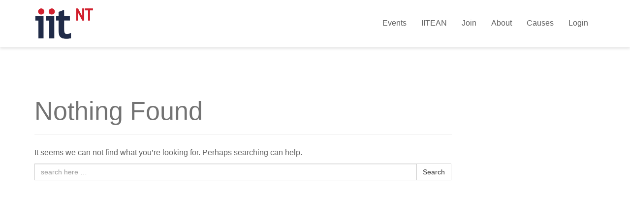

--- FILE ---
content_type: text/html; charset=UTF-8
request_url: https://www.iitnt.org/author/user/
body_size: 13412
content:
<!DOCTYPE html>
<html lang="en-US">
    <head>
        <meta charset="UTF-8">
        <meta name="viewport" content="width=device-width, initial-scale=1">
        <link rel="profile" href="http://gmpg.org/xfn/11">
        <link rel="pingback" href="https://www.iitnt.org/xmlrpc.php">
                        <title>user &#8211; IIT Alumni Association of North Texas</title>
<meta name='robots' content='max-image-preview:large' />
<link rel='dns-prefetch' href='//www.iitnt.org' />
<link rel="alternate" type="application/rss+xml" title="IIT Alumni Association of North Texas &raquo; Feed" href="https://www.iitnt.org/feed/" />
<link rel="alternate" type="application/rss+xml" title="IIT Alumni Association of North Texas &raquo; Comments Feed" href="https://www.iitnt.org/comments/feed/" />
<link rel="alternate" type="application/rss+xml" title="IIT Alumni Association of North Texas &raquo; Posts by user Feed" href="https://www.iitnt.org/author/user/feed/" />
<script type="text/javascript">
/* <![CDATA[ */
window._wpemojiSettings = {"baseUrl":"https:\/\/s.w.org\/images\/core\/emoji\/14.0.0\/72x72\/","ext":".png","svgUrl":"https:\/\/s.w.org\/images\/core\/emoji\/14.0.0\/svg\/","svgExt":".svg","source":{"concatemoji":"https:\/\/www.iitnt.org\/wp-includes\/js\/wp-emoji-release.min.js?ver=6.4.7"}};
/*! This file is auto-generated */
!function(i,n){var o,s,e;function c(e){try{var t={supportTests:e,timestamp:(new Date).valueOf()};sessionStorage.setItem(o,JSON.stringify(t))}catch(e){}}function p(e,t,n){e.clearRect(0,0,e.canvas.width,e.canvas.height),e.fillText(t,0,0);var t=new Uint32Array(e.getImageData(0,0,e.canvas.width,e.canvas.height).data),r=(e.clearRect(0,0,e.canvas.width,e.canvas.height),e.fillText(n,0,0),new Uint32Array(e.getImageData(0,0,e.canvas.width,e.canvas.height).data));return t.every(function(e,t){return e===r[t]})}function u(e,t,n){switch(t){case"flag":return n(e,"\ud83c\udff3\ufe0f\u200d\u26a7\ufe0f","\ud83c\udff3\ufe0f\u200b\u26a7\ufe0f")?!1:!n(e,"\ud83c\uddfa\ud83c\uddf3","\ud83c\uddfa\u200b\ud83c\uddf3")&&!n(e,"\ud83c\udff4\udb40\udc67\udb40\udc62\udb40\udc65\udb40\udc6e\udb40\udc67\udb40\udc7f","\ud83c\udff4\u200b\udb40\udc67\u200b\udb40\udc62\u200b\udb40\udc65\u200b\udb40\udc6e\u200b\udb40\udc67\u200b\udb40\udc7f");case"emoji":return!n(e,"\ud83e\udef1\ud83c\udffb\u200d\ud83e\udef2\ud83c\udfff","\ud83e\udef1\ud83c\udffb\u200b\ud83e\udef2\ud83c\udfff")}return!1}function f(e,t,n){var r="undefined"!=typeof WorkerGlobalScope&&self instanceof WorkerGlobalScope?new OffscreenCanvas(300,150):i.createElement("canvas"),a=r.getContext("2d",{willReadFrequently:!0}),o=(a.textBaseline="top",a.font="600 32px Arial",{});return e.forEach(function(e){o[e]=t(a,e,n)}),o}function t(e){var t=i.createElement("script");t.src=e,t.defer=!0,i.head.appendChild(t)}"undefined"!=typeof Promise&&(o="wpEmojiSettingsSupports",s=["flag","emoji"],n.supports={everything:!0,everythingExceptFlag:!0},e=new Promise(function(e){i.addEventListener("DOMContentLoaded",e,{once:!0})}),new Promise(function(t){var n=function(){try{var e=JSON.parse(sessionStorage.getItem(o));if("object"==typeof e&&"number"==typeof e.timestamp&&(new Date).valueOf()<e.timestamp+604800&&"object"==typeof e.supportTests)return e.supportTests}catch(e){}return null}();if(!n){if("undefined"!=typeof Worker&&"undefined"!=typeof OffscreenCanvas&&"undefined"!=typeof URL&&URL.createObjectURL&&"undefined"!=typeof Blob)try{var e="postMessage("+f.toString()+"("+[JSON.stringify(s),u.toString(),p.toString()].join(",")+"));",r=new Blob([e],{type:"text/javascript"}),a=new Worker(URL.createObjectURL(r),{name:"wpTestEmojiSupports"});return void(a.onmessage=function(e){c(n=e.data),a.terminate(),t(n)})}catch(e){}c(n=f(s,u,p))}t(n)}).then(function(e){for(var t in e)n.supports[t]=e[t],n.supports.everything=n.supports.everything&&n.supports[t],"flag"!==t&&(n.supports.everythingExceptFlag=n.supports.everythingExceptFlag&&n.supports[t]);n.supports.everythingExceptFlag=n.supports.everythingExceptFlag&&!n.supports.flag,n.DOMReady=!1,n.readyCallback=function(){n.DOMReady=!0}}).then(function(){return e}).then(function(){var e;n.supports.everything||(n.readyCallback(),(e=n.source||{}).concatemoji?t(e.concatemoji):e.wpemoji&&e.twemoji&&(t(e.twemoji),t(e.wpemoji)))}))}((window,document),window._wpemojiSettings);
/* ]]> */
</script>
<link rel='stylesheet' id='cm-custom-style-css' href='https://www.iitnt.org/wp-content/plugins/causes-manager/css/cm-custom-style.css?ver=1.0.0' type='text/css' media='all' />
<link rel='stylesheet' id='sgdg_block-css' href='https://www.iitnt.org/wp-content/plugins/skaut-google-drive-gallery/frontend/css/block.min.css?ver=1725993710' type='text/css' media='all' />
<style id='wp-emoji-styles-inline-css' type='text/css'>

	img.wp-smiley, img.emoji {
		display: inline !important;
		border: none !important;
		box-shadow: none !important;
		height: 1em !important;
		width: 1em !important;
		margin: 0 0.07em !important;
		vertical-align: -0.1em !important;
		background: none !important;
		padding: 0 !important;
	}
</style>
<link rel='stylesheet' id='wp-block-library-css' href='https://www.iitnt.org/wp-includes/css/dist/block-library/style.min.css?ver=6.4.7' type='text/css' media='all' />
<link rel='stylesheet' id='wc-blocks-vendors-style-css' href='https://www.iitnt.org/wp-content/plugins/woocommerce/packages/woocommerce-blocks/build/wc-blocks-vendors-style.css?ver=10.4.6' type='text/css' media='all' />
<link rel='stylesheet' id='wc-blocks-style-css' href='https://www.iitnt.org/wp-content/plugins/woocommerce/packages/woocommerce-blocks/build/wc-blocks-style.css?ver=10.4.6' type='text/css' media='all' />
<style id='classic-theme-styles-inline-css' type='text/css'>
/*! This file is auto-generated */
.wp-block-button__link{color:#fff;background-color:#32373c;border-radius:9999px;box-shadow:none;text-decoration:none;padding:calc(.667em + 2px) calc(1.333em + 2px);font-size:1.125em}.wp-block-file__button{background:#32373c;color:#fff;text-decoration:none}
</style>
<style id='global-styles-inline-css' type='text/css'>
body{--wp--preset--color--black: #000000;--wp--preset--color--cyan-bluish-gray: #abb8c3;--wp--preset--color--white: #ffffff;--wp--preset--color--pale-pink: #f78da7;--wp--preset--color--vivid-red: #cf2e2e;--wp--preset--color--luminous-vivid-orange: #ff6900;--wp--preset--color--luminous-vivid-amber: #fcb900;--wp--preset--color--light-green-cyan: #7bdcb5;--wp--preset--color--vivid-green-cyan: #00d084;--wp--preset--color--pale-cyan-blue: #8ed1fc;--wp--preset--color--vivid-cyan-blue: #0693e3;--wp--preset--color--vivid-purple: #9b51e0;--wp--preset--gradient--vivid-cyan-blue-to-vivid-purple: linear-gradient(135deg,rgba(6,147,227,1) 0%,rgb(155,81,224) 100%);--wp--preset--gradient--light-green-cyan-to-vivid-green-cyan: linear-gradient(135deg,rgb(122,220,180) 0%,rgb(0,208,130) 100%);--wp--preset--gradient--luminous-vivid-amber-to-luminous-vivid-orange: linear-gradient(135deg,rgba(252,185,0,1) 0%,rgba(255,105,0,1) 100%);--wp--preset--gradient--luminous-vivid-orange-to-vivid-red: linear-gradient(135deg,rgba(255,105,0,1) 0%,rgb(207,46,46) 100%);--wp--preset--gradient--very-light-gray-to-cyan-bluish-gray: linear-gradient(135deg,rgb(238,238,238) 0%,rgb(169,184,195) 100%);--wp--preset--gradient--cool-to-warm-spectrum: linear-gradient(135deg,rgb(74,234,220) 0%,rgb(151,120,209) 20%,rgb(207,42,186) 40%,rgb(238,44,130) 60%,rgb(251,105,98) 80%,rgb(254,248,76) 100%);--wp--preset--gradient--blush-light-purple: linear-gradient(135deg,rgb(255,206,236) 0%,rgb(152,150,240) 100%);--wp--preset--gradient--blush-bordeaux: linear-gradient(135deg,rgb(254,205,165) 0%,rgb(254,45,45) 50%,rgb(107,0,62) 100%);--wp--preset--gradient--luminous-dusk: linear-gradient(135deg,rgb(255,203,112) 0%,rgb(199,81,192) 50%,rgb(65,88,208) 100%);--wp--preset--gradient--pale-ocean: linear-gradient(135deg,rgb(255,245,203) 0%,rgb(182,227,212) 50%,rgb(51,167,181) 100%);--wp--preset--gradient--electric-grass: linear-gradient(135deg,rgb(202,248,128) 0%,rgb(113,206,126) 100%);--wp--preset--gradient--midnight: linear-gradient(135deg,rgb(2,3,129) 0%,rgb(40,116,252) 100%);--wp--preset--font-size--small: 13px;--wp--preset--font-size--medium: 20px;--wp--preset--font-size--large: 36px;--wp--preset--font-size--x-large: 42px;--wp--preset--spacing--20: 0.44rem;--wp--preset--spacing--30: 0.67rem;--wp--preset--spacing--40: 1rem;--wp--preset--spacing--50: 1.5rem;--wp--preset--spacing--60: 2.25rem;--wp--preset--spacing--70: 3.38rem;--wp--preset--spacing--80: 5.06rem;--wp--preset--shadow--natural: 6px 6px 9px rgba(0, 0, 0, 0.2);--wp--preset--shadow--deep: 12px 12px 50px rgba(0, 0, 0, 0.4);--wp--preset--shadow--sharp: 6px 6px 0px rgba(0, 0, 0, 0.2);--wp--preset--shadow--outlined: 6px 6px 0px -3px rgba(255, 255, 255, 1), 6px 6px rgba(0, 0, 0, 1);--wp--preset--shadow--crisp: 6px 6px 0px rgba(0, 0, 0, 1);}:where(.is-layout-flex){gap: 0.5em;}:where(.is-layout-grid){gap: 0.5em;}body .is-layout-flow > .alignleft{float: left;margin-inline-start: 0;margin-inline-end: 2em;}body .is-layout-flow > .alignright{float: right;margin-inline-start: 2em;margin-inline-end: 0;}body .is-layout-flow > .aligncenter{margin-left: auto !important;margin-right: auto !important;}body .is-layout-constrained > .alignleft{float: left;margin-inline-start: 0;margin-inline-end: 2em;}body .is-layout-constrained > .alignright{float: right;margin-inline-start: 2em;margin-inline-end: 0;}body .is-layout-constrained > .aligncenter{margin-left: auto !important;margin-right: auto !important;}body .is-layout-constrained > :where(:not(.alignleft):not(.alignright):not(.alignfull)){max-width: var(--wp--style--global--content-size);margin-left: auto !important;margin-right: auto !important;}body .is-layout-constrained > .alignwide{max-width: var(--wp--style--global--wide-size);}body .is-layout-flex{display: flex;}body .is-layout-flex{flex-wrap: wrap;align-items: center;}body .is-layout-flex > *{margin: 0;}body .is-layout-grid{display: grid;}body .is-layout-grid > *{margin: 0;}:where(.wp-block-columns.is-layout-flex){gap: 2em;}:where(.wp-block-columns.is-layout-grid){gap: 2em;}:where(.wp-block-post-template.is-layout-flex){gap: 1.25em;}:where(.wp-block-post-template.is-layout-grid){gap: 1.25em;}.has-black-color{color: var(--wp--preset--color--black) !important;}.has-cyan-bluish-gray-color{color: var(--wp--preset--color--cyan-bluish-gray) !important;}.has-white-color{color: var(--wp--preset--color--white) !important;}.has-pale-pink-color{color: var(--wp--preset--color--pale-pink) !important;}.has-vivid-red-color{color: var(--wp--preset--color--vivid-red) !important;}.has-luminous-vivid-orange-color{color: var(--wp--preset--color--luminous-vivid-orange) !important;}.has-luminous-vivid-amber-color{color: var(--wp--preset--color--luminous-vivid-amber) !important;}.has-light-green-cyan-color{color: var(--wp--preset--color--light-green-cyan) !important;}.has-vivid-green-cyan-color{color: var(--wp--preset--color--vivid-green-cyan) !important;}.has-pale-cyan-blue-color{color: var(--wp--preset--color--pale-cyan-blue) !important;}.has-vivid-cyan-blue-color{color: var(--wp--preset--color--vivid-cyan-blue) !important;}.has-vivid-purple-color{color: var(--wp--preset--color--vivid-purple) !important;}.has-black-background-color{background-color: var(--wp--preset--color--black) !important;}.has-cyan-bluish-gray-background-color{background-color: var(--wp--preset--color--cyan-bluish-gray) !important;}.has-white-background-color{background-color: var(--wp--preset--color--white) !important;}.has-pale-pink-background-color{background-color: var(--wp--preset--color--pale-pink) !important;}.has-vivid-red-background-color{background-color: var(--wp--preset--color--vivid-red) !important;}.has-luminous-vivid-orange-background-color{background-color: var(--wp--preset--color--luminous-vivid-orange) !important;}.has-luminous-vivid-amber-background-color{background-color: var(--wp--preset--color--luminous-vivid-amber) !important;}.has-light-green-cyan-background-color{background-color: var(--wp--preset--color--light-green-cyan) !important;}.has-vivid-green-cyan-background-color{background-color: var(--wp--preset--color--vivid-green-cyan) !important;}.has-pale-cyan-blue-background-color{background-color: var(--wp--preset--color--pale-cyan-blue) !important;}.has-vivid-cyan-blue-background-color{background-color: var(--wp--preset--color--vivid-cyan-blue) !important;}.has-vivid-purple-background-color{background-color: var(--wp--preset--color--vivid-purple) !important;}.has-black-border-color{border-color: var(--wp--preset--color--black) !important;}.has-cyan-bluish-gray-border-color{border-color: var(--wp--preset--color--cyan-bluish-gray) !important;}.has-white-border-color{border-color: var(--wp--preset--color--white) !important;}.has-pale-pink-border-color{border-color: var(--wp--preset--color--pale-pink) !important;}.has-vivid-red-border-color{border-color: var(--wp--preset--color--vivid-red) !important;}.has-luminous-vivid-orange-border-color{border-color: var(--wp--preset--color--luminous-vivid-orange) !important;}.has-luminous-vivid-amber-border-color{border-color: var(--wp--preset--color--luminous-vivid-amber) !important;}.has-light-green-cyan-border-color{border-color: var(--wp--preset--color--light-green-cyan) !important;}.has-vivid-green-cyan-border-color{border-color: var(--wp--preset--color--vivid-green-cyan) !important;}.has-pale-cyan-blue-border-color{border-color: var(--wp--preset--color--pale-cyan-blue) !important;}.has-vivid-cyan-blue-border-color{border-color: var(--wp--preset--color--vivid-cyan-blue) !important;}.has-vivid-purple-border-color{border-color: var(--wp--preset--color--vivid-purple) !important;}.has-vivid-cyan-blue-to-vivid-purple-gradient-background{background: var(--wp--preset--gradient--vivid-cyan-blue-to-vivid-purple) !important;}.has-light-green-cyan-to-vivid-green-cyan-gradient-background{background: var(--wp--preset--gradient--light-green-cyan-to-vivid-green-cyan) !important;}.has-luminous-vivid-amber-to-luminous-vivid-orange-gradient-background{background: var(--wp--preset--gradient--luminous-vivid-amber-to-luminous-vivid-orange) !important;}.has-luminous-vivid-orange-to-vivid-red-gradient-background{background: var(--wp--preset--gradient--luminous-vivid-orange-to-vivid-red) !important;}.has-very-light-gray-to-cyan-bluish-gray-gradient-background{background: var(--wp--preset--gradient--very-light-gray-to-cyan-bluish-gray) !important;}.has-cool-to-warm-spectrum-gradient-background{background: var(--wp--preset--gradient--cool-to-warm-spectrum) !important;}.has-blush-light-purple-gradient-background{background: var(--wp--preset--gradient--blush-light-purple) !important;}.has-blush-bordeaux-gradient-background{background: var(--wp--preset--gradient--blush-bordeaux) !important;}.has-luminous-dusk-gradient-background{background: var(--wp--preset--gradient--luminous-dusk) !important;}.has-pale-ocean-gradient-background{background: var(--wp--preset--gradient--pale-ocean) !important;}.has-electric-grass-gradient-background{background: var(--wp--preset--gradient--electric-grass) !important;}.has-midnight-gradient-background{background: var(--wp--preset--gradient--midnight) !important;}.has-small-font-size{font-size: var(--wp--preset--font-size--small) !important;}.has-medium-font-size{font-size: var(--wp--preset--font-size--medium) !important;}.has-large-font-size{font-size: var(--wp--preset--font-size--large) !important;}.has-x-large-font-size{font-size: var(--wp--preset--font-size--x-large) !important;}
.wp-block-navigation a:where(:not(.wp-element-button)){color: inherit;}
:where(.wp-block-post-template.is-layout-flex){gap: 1.25em;}:where(.wp-block-post-template.is-layout-grid){gap: 1.25em;}
:where(.wp-block-columns.is-layout-flex){gap: 2em;}:where(.wp-block-columns.is-layout-grid){gap: 2em;}
.wp-block-pullquote{font-size: 1.5em;line-height: 1.6;}
</style>
<link rel='stylesheet' id='contact-form-7-css' href='https://www.iitnt.org/wp-content/plugins/contact-form-7/includes/css/styles.css?ver=5.7.6' type='text/css' media='all' />
<link rel='stylesheet' id='events-manager-css' href='https://www.iitnt.org/wp-content/plugins/events-manager/includes/css/events-manager.min.css?ver=6.4.10.2' type='text/css' media='all' />
<style id='events-manager-inline-css' type='text/css'>
body .em { --font-family : inherit; --font-weight : inherit; --font-size : 1em; --line-height : inherit; }
</style>
<link rel='stylesheet' id='events-manager-pro-css' href='https://www.iitnt.org/wp-content/plugins/events-manager-pro/includes/css/events-manager-pro.css?ver=3.1.3' type='text/css' media='all' />
<link rel='stylesheet' id='pmpro_frontend_base-css' href='https://www.iitnt.org/wp-content/plugins/paid-memberships-pro/css/frontend/base.css?ver=3.1.3' type='text/css' media='all' />
<link rel='stylesheet' id='pmpro_frontend_variation_1-css' href='https://www.iitnt.org/wp-content/plugins/paid-memberships-pro/css/frontend/variation_1.css?ver=3.1.3' type='text/css' media='all' />
<link rel='stylesheet' id='pmprorh_frontend-css' href='https://www.iitnt.org/wp-content/plugins/pmpro-mailchimp/css/pmpromc.css?ver=6.4.7' type='text/css' media='all' />
<link rel='stylesheet' id='pmpro-member-directory-styles-css' href='https://www.iitnt.org/wp-content/plugins/pmpro-member-directory/css/pmpro-member-directory.css?ver=6.4.7' type='text/css' media='all' />
<style id='pmpro-member-directory-styles-inline-css' type='text/css'>
#wpadminbar #wp-admin-bar-pmpromd-edit-profile .ab-item:before { content: "\f110"; top: 3px; }
</style>
<link rel='stylesheet' id='post-timeline-blocks-style-css' href='https://www.iitnt.org/wp-content/plugins/post-timeline/admin/blocks/assets/blocks-style.css?ver=2.3.10' type='text/css' media='all' />
<link rel='stylesheet' id='post-timeline-bootstrap-css' href='https://www.iitnt.org/wp-content/plugins/post-timeline/public/css/bootstrap.min.css?ver=2.3.10' type='text/css' media='all' />
<link rel='stylesheet' id='theme-my-login-css' href='https://www.iitnt.org/wp-content/plugins/theme-my-login/assets/styles/theme-my-login.min.css?ver=7.1.9' type='text/css' media='all' />
<link rel='stylesheet' id='wired-impact-volunteer-management-css' href='https://www.iitnt.org/wp-content/plugins/wired-impact-volunteer-management/frontend/css/wi-volunteer-management-public.css?ver=2.4' type='text/css' media='all' />
<link rel='stylesheet' id='woocommerce-layout-css' href='https://www.iitnt.org/wp-content/plugins/woocommerce/assets/css/woocommerce-layout.css?ver=7.9.0' type='text/css' media='all' />
<link rel='stylesheet' id='woocommerce-smallscreen-css' href='https://www.iitnt.org/wp-content/plugins/woocommerce/assets/css/woocommerce-smallscreen.css?ver=7.9.0' type='text/css' media='only screen and (max-width: 768px)' />
<link rel='stylesheet' id='woocommerce-general-css' href='https://www.iitnt.org/wp-content/plugins/woocommerce/assets/css/woocommerce.css?ver=7.9.0' type='text/css' media='all' />
<style id='woocommerce-inline-inline-css' type='text/css'>
.woocommerce form .form-row .required { visibility: visible; }
</style>
<link rel='stylesheet' id='wpinventory-theme-css' href='https://www.iitnt.org/wp-content/plugins/wp-inventory-manager/themes/css/default-theme.css?ver=2.2.1' type='text/css' media='all' />
<link rel='stylesheet' id='dynamism-style-css' href='https://www.iitnt.org/wp-content/themes/dynamism/style.css?ver=6.4.7' type='text/css' media='all' />
<link rel='stylesheet' id='child-style-css' href='https://www.iitnt.org/wp-content/themes/dynamism-child/style.css?ver=20220726-1.2.4' type='text/css' media='all' />
<link rel='stylesheet' id='bootstrap-styles-css' href='https://www.iitnt.org/wp-content/themes/dynamism/css/bootstrap.min.css?ver=3.3.4' type='text/css' media='all' />
<link rel='stylesheet' id='font-awesome-css' href='https://www.iitnt.org/wp-content/themes/dynamism/css/font-awesome.min.css?ver=5.11.2' type='text/css' media='all' />
<link rel='stylesheet' id='font-awesome-shims-css' href='https://www.iitnt.org/wp-content/themes/dynamism/css/v4-shims.min.css?ver=5.11.2' type='text/css' media='all' />
<link rel='stylesheet' id='bootstrap-social-css' href='https://www.iitnt.org/wp-content/themes/dynamism/css/bootstrap-social.css?ver=4.3.0' type='text/css' media='all' />
<link rel='stylesheet' id='bsf-Defaults-css' href='https://www.iitnt.org/wp-content/uploads/smile_fonts/Defaults/Defaults.css?ver=3.19.13' type='text/css' media='all' />
<link rel='stylesheet' id='seamless_donations_css-css' href='https://www.iitnt.org/wp-content/plugins/seamless-donations/css/classic-styles.css?ver=6.4.7' type='text/css' media='all' />
<!--n2css--><script type="text/javascript" src="https://www.iitnt.org/wp-includes/js/jquery/jquery.min.js?ver=3.7.1" id="jquery-core-js"></script>
<script type="text/javascript" src="https://www.iitnt.org/wp-includes/js/jquery/jquery-migrate.min.js?ver=3.4.1" id="jquery-migrate-js"></script>
<script type="text/javascript" src="https://www.iitnt.org/wp-includes/js/jquery/ui/core.min.js?ver=1.13.2" id="jquery-ui-core-js"></script>
<script type="text/javascript" src="https://www.iitnt.org/wp-includes/js/jquery/ui/mouse.min.js?ver=1.13.2" id="jquery-ui-mouse-js"></script>
<script type="text/javascript" src="https://www.iitnt.org/wp-includes/js/jquery/ui/sortable.min.js?ver=1.13.2" id="jquery-ui-sortable-js"></script>
<script type="text/javascript" src="https://www.iitnt.org/wp-includes/js/jquery/ui/datepicker.min.js?ver=1.13.2" id="jquery-ui-datepicker-js"></script>
<script type="text/javascript" id="jquery-ui-datepicker-js-after">
/* <![CDATA[ */
jQuery(function(jQuery){jQuery.datepicker.setDefaults({"closeText":"Close","currentText":"Today","monthNames":["January","February","March","April","May","June","July","August","September","October","November","December"],"monthNamesShort":["Jan","Feb","Mar","Apr","May","Jun","Jul","Aug","Sep","Oct","Nov","Dec"],"nextText":"Next","prevText":"Previous","dayNames":["Sunday","Monday","Tuesday","Wednesday","Thursday","Friday","Saturday"],"dayNamesShort":["Sun","Mon","Tue","Wed","Thu","Fri","Sat"],"dayNamesMin":["S","M","T","W","T","F","S"],"dateFormat":"MM d, yy","firstDay":1,"isRTL":false});});
/* ]]> */
</script>
<script type="text/javascript" src="https://www.iitnt.org/wp-includes/js/jquery/ui/resizable.min.js?ver=1.13.2" id="jquery-ui-resizable-js"></script>
<script type="text/javascript" src="https://www.iitnt.org/wp-includes/js/jquery/ui/draggable.min.js?ver=1.13.2" id="jquery-ui-draggable-js"></script>
<script type="text/javascript" src="https://www.iitnt.org/wp-includes/js/jquery/ui/controlgroup.min.js?ver=1.13.2" id="jquery-ui-controlgroup-js"></script>
<script type="text/javascript" src="https://www.iitnt.org/wp-includes/js/jquery/ui/checkboxradio.min.js?ver=1.13.2" id="jquery-ui-checkboxradio-js"></script>
<script type="text/javascript" src="https://www.iitnt.org/wp-includes/js/jquery/ui/button.min.js?ver=1.13.2" id="jquery-ui-button-js"></script>
<script type="text/javascript" src="https://www.iitnt.org/wp-includes/js/jquery/ui/dialog.min.js?ver=1.13.2" id="jquery-ui-dialog-js"></script>
<script type="text/javascript" id="events-manager-js-extra">
/* <![CDATA[ */
var EM = {"ajaxurl":"https:\/\/www.iitnt.org\/wp-admin\/admin-ajax.php","locationajaxurl":"https:\/\/www.iitnt.org\/wp-admin\/admin-ajax.php?action=locations_search","firstDay":"1","locale":"en","dateFormat":"yy-mm-dd","ui_css":"https:\/\/www.iitnt.org\/wp-content\/plugins\/events-manager\/includes\/css\/jquery-ui\/build.min.css","show24hours":"0","is_ssl":"1","autocomplete_limit":"10","calendar":{"breakpoints":{"small":560,"medium":908,"large":false}},"phone":"","datepicker":{"format":"m\/d\/Y"},"search":{"breakpoints":{"small":650,"medium":850,"full":false}},"url":"https:\/\/www.iitnt.org\/wp-content\/plugins\/events-manager","bookingInProgress":"Please wait while the booking is being submitted.","tickets_save":"Save Ticket","bookingajaxurl":"https:\/\/www.iitnt.org\/wp-admin\/admin-ajax.php","bookings_export_save":"Export Bookings","bookings_settings_save":"Save Settings","booking_delete":"Are you sure you want to delete?","booking_offset":"30","bookings":{"submit_button":{"text":{"default":"Submit Registration","free":"Submit Registration","payment":"Submit Registration","processing":"Processing ..."}},"update_listener":""},"bb_full":"Sold Out","bb_book":"Register Now","bb_booking":"Registration in progress...","bb_booked":"Registration Submitted","bb_error":"Registration Error. Try again?","bb_cancel":"Cancel","bb_canceling":"Canceling...","bb_cancelled":"Cancelled","bb_cancel_error":"Cancellation Error. Try again?","txt_search":"Search","txt_searching":"Searching...","txt_loading":"Loading...","cache":"","api_nonce":"f073df5763","attendance_api_url":"https:\/\/www.iitnt.org\/wp-json\/events-manager\/v1\/attendance"};
/* ]]> */
</script>
<script type="text/javascript" src="https://www.iitnt.org/wp-content/plugins/events-manager/includes/js/events-manager.js?ver=6.4.10.2" id="events-manager-js"></script>
<script type="text/javascript" src="https://www.iitnt.org/wp-content/plugins/events-manager-pro/includes/js/events-manager-pro.js?ver=3.1.3" id="events-manager-pro-js"></script>
<script type="text/javascript" id="seamless_javascript_code-js-extra">
/* <![CDATA[ */
var dgxDonateAjax = {"ajaxurl":"https:\/\/www.iitnt.org\/wp-admin\/admin-ajax.php","nonce":"e2de2ae197","postalCodeRequired":["AU","AT","BE","BR","CA","CN","CZ","DK","FO","FI","FR","DE","GR","GL","HU","IN","ID","IT","JP","KR","LI","LU","MY","MX","MC","NL","NO","PH","PL","PT","RU","SZ","ZA","ES","SE","CH","TH","TR","SG","GB","US"]};
/* ]]> */
</script>
<script type="text/javascript" src="https://www.iitnt.org/wp-content/plugins/seamless-donations/js/seamless-donations.js?ver=6.4.7" id="seamless_javascript_code-js"></script>
<script type="text/javascript" src="https://www.iitnt.org/wp-content/plugins/seamless-donations/library/node-uuid/uuid.js?ver=6.4.7" id="seamless_javascript_uuid-js"></script>
<script type="text/javascript" id="wired-impact-volunteer-management-js-extra">
/* <![CDATA[ */
var wivm_ajax = {"ajaxurl":"https:\/\/www.iitnt.org\/wp-admin\/admin-ajax.php"};
/* ]]> */
</script>
<script type="text/javascript" src="https://www.iitnt.org/wp-content/plugins/wired-impact-volunteer-management/frontend/js/wi-volunteer-management-public.js?ver=2.4" id="wired-impact-volunteer-management-js"></script>
<script type="text/javascript" src="https://www.iitnt.org/wp-content/plugins/woocommerce/assets/js/jquery-blockui/jquery.blockUI.min.js?ver=2.7.0-wc.7.9.0" id="jquery-blockui-js"></script>
<script type="text/javascript" id="wc-add-to-cart-js-extra">
/* <![CDATA[ */
var wc_add_to_cart_params = {"ajax_url":"\/wp-admin\/admin-ajax.php","wc_ajax_url":"\/?wc-ajax=%%endpoint%%","i18n_view_cart":"View cart","cart_url":"https:\/\/www.iitnt.org\/cart-2\/","is_cart":"","cart_redirect_after_add":"no"};
/* ]]> */
</script>
<script type="text/javascript" src="https://www.iitnt.org/wp-content/plugins/woocommerce/assets/js/frontend/add-to-cart.min.js?ver=7.9.0" id="wc-add-to-cart-js"></script>
<script type="text/javascript" src="https://www.iitnt.org/wp-content/plugins/js_composer/assets/js/vendors/woocommerce-add-to-cart.js?ver=6.10.0" id="vc_woocommerce-add-to-cart-js-js"></script>
<script type="text/javascript" id="WCPAY_ASSETS-js-extra">
/* <![CDATA[ */
var wcpayAssets = {"url":"https:\/\/www.iitnt.org\/wp-content\/plugins\/woocommerce-payments\/dist\/"};
/* ]]> */
</script>
<link rel="https://api.w.org/" href="https://www.iitnt.org/wp-json/" /><link rel="alternate" type="application/json" href="https://www.iitnt.org/wp-json/wp/v2/users/1" /><link rel="EditURI" type="application/rsd+xml" title="RSD" href="https://www.iitnt.org/xmlrpc.php?rsd" />
<meta name="generator" content="WordPress 6.4.7" />
<meta name="generator" content="WooCommerce 7.9.0" />
<meta name="generator" content="Redux 4.4.18" />
		<!-- GA Google Analytics @ https://m0n.co/ga -->
		<script async src="https://www.googletagmanager.com/gtag/js?id=G-8B53DKRSER"></script>
		<script>
			window.dataLayer = window.dataLayer || [];
			function gtag(){dataLayer.push(arguments);}
			gtag('js', new Date());
			gtag('config', 'G-8B53DKRSER');
		</script>

	<style id="pmpro_colors">:root {
	--pmpro--color--base: #ffffff;
	--pmpro--color--contrast: #222222;
	--pmpro--color--accent: #0c3d54;
	--pmpro--color--accent--variation: hsl( 199,75%,28.5% );
	--pmpro--color--border--variation: hsl( 0,0%,91% );
}</style>    
    <script type="text/javascript">
        var ajaxurl = 'https://www.iitnt.org/wp-admin/admin-ajax.php';
    </script>
		<style type="text/css">
			.em-coupon-message { display:inline-block; margin:5px 0 0; }
			.em-coupon-success { color:green; }
			.em-coupon-error { color:red; }
			.em-cart-coupons-form .em-coupon-message{ margin:0 20px 0 0; }
			.em-coupon-error .em-icon {
				background-color: red;
				-webkit-mask-image: var(--icon-cross-circle);
				mask-image: var(--icon-cross-circle);
			}
			.em-coupon-success .em-icon {
				background-color: green;
				-webkit-mask-image: var(--icon-checkmark-circle);
				mask-image: var(--icon-checkmark-circle);
			}
			.em-coupon-code.loading {
				background: var(--icon-spinner) calc(100% - 10px) 50% no-repeat;
				background-size: 20px;
			}
		</style>
		<!-- Custom CSS -->
<style type="text/css">
@media only screen and (min-width : 320px) { #wide .dynamism-vc-row-padding, #boxed .dynamism-vc-row-padding, #wide .dynamism-wc-padding, #boxed .dynamism-wc-padding { padding: 50px 10px !important; } } @media only screen and (min-width : 992px) { #wide .dynamism-vc-row-padding, #wide .dynamism-wc-padding { padding: 80px 85px !important; } } @media only screen and (min-width : 992px) { #boxed .dynamism-vc-row-padding, #boxed .dynamism-wc-padding { padding: 80px 35px !important; } } .bg-white{ background: #ffffff; padding: 20px; } .aio-icon-box, .wpb_column > .wpb_wrapper .aio-icon-component .aio-icon-box { margin-bottom: 0px; } .vc_progress_bar.dynamism-pbar .vc_single_bar{ background: #ffffff; } .vc_progress_bar.dynamism-pbar2 .vc_single_bar{ background: #eb464a; } .vc_progress_bar.dynamism-pbar .vc_single_bar .vc_label { border: 2px solid #eb464a; } .vc_progress_bar.dynamism-pbar2 .vc_single_bar .vc_label { border: 2px solid #ffffff; } .stats-block .stats-number { line-height: 0.5em; } /* centered columns styles */ .row-centered { text-align:center; } .col-centered { display:inline-block; float:none; /* reset the text-align */ text-align:left; /* inline-block space fix */ margin-right:-4px; } .site-content .wpb_wrapper{ overflow: hidden; -webkit-hyphens: none; -moz-hyphens: none; -ms-hyphens: none; hyphens: none; word-wrap: normal; } a.btn-donate{ background-color: #eb464a; border-color: #eb464a; } a.btn-donate:hover{ background-color: #fafafa; border-color: #eb464a; color: #eb464a; } .border-line .vc_sep_line{ height: 5px !important; } .wpb_revslider_element{ margin-bottom:0px !important; } .wpcf7 input[type=text], .wpcf7 input[type=email], .wpcf7 textarea{ background: #FFF; border: 1px solid #CCC; margin: 12px 0; } .wpcf7 textarea{ height: 150px !important; } div.dgx-donate-form-section h2{ color: #eb464a; } .footer-useful-links2 a{ line-height: 32px; } .fa-footer{ background: #ef696c none repeat scroll 0 0; border-radius: 0px; display: inline-block; font-size: 14px; height: 24px; line-height: 24px; margin-right: 5px; text-align: center; width: 24px; } .welcome-max{ max-width:600px; } .welcome-max2{ max-width:600px; float: right; } .donate-max{ max-width:700px; } .donate-max2{ max-width:700px; float: right; } .text-with-image { background: #fbfbfb; color: #fff; mix-blend-mode: lighten; } .content-spacing { margin-top: 60px; margin-bottom: 60px; } .font-raleway{ font-family: Raleway; font-weight: 500; } .section-subheading { color: #7c7c7c; font-size: 18px; font-weight: 300; line-height: 32px; margin-bottom: 48px; padding: 0 42px; } .service-block{ border: 1px solid #ebebeb; padding: 25px; background: #ffffff; } .service-block h3{ color: #626262; font-size: 18px; font-weight: 500; position: relative; margin-bottom: 18px !important; } .service-block h3::after { background: #eb464a none repeat scroll 0 0; bottom: -17px; content: ""; display: block; height: 2px; left: 0; position: absolute; transition: all 0.3s ease-out 0s; width: 32px; } .donation-info-block-head2 { color: #808080; font-size: 20px; font-weight: 400; letter-spacing: 0.02em; line-height: 28px; margin-bottom: 24px; } .donation-info-block-head2 span.donate-head2-span{ color: #eb464a; font-weight: 600 } .donation-info-block-para { color: #555555; font-size: 20px; font-style: italic; font-weight: 500; letter-spacing: 0.02em; line-height: 32px; margin: 42px 0; max-width: 512px; position: relative; } .donation-info-block-para span.doante-para-span { display: block; font-size: 18px; font-style: normal; font-weight: 300; letter-spacing: 0; margin-top: 12px; text-transform: uppercase; } .team-block{ border: 1px solid #ebebeb; padding: 0px; background: #ffffff; } .footer-useful-links2{ list-style: outside none none; padding-left: 0; } .footer-useful-links2 a{ color: #ffffff; transition: all 0.3s ease-out 0s; } .footer-useful-links2 a:hover{ color: #eb464a; } .footer-widget-header-h3{ border-bottom: 2px solid #eeeeee; color: #ffffff; font-size: 24px; line-height: 35px; padding: 10px 0px; position: relative; margin-bottom: 25px; } .footer-widget-header-h3:after { background: #eb464a none repeat scroll 0 0; bottom: -2px; content: ""; height: 3px; left: 0; position: absolute; width: 32px; } .center-service-block { background: transparent none repeat scroll 0 0; border: medium none transparent; padding: 0; position: relative; } .center-service-block:before { background: #ffffff none repeat scroll 0 0; border: 3px solid #eb464a; content: ""; height: 200px; left: 50%; margin-left: -100px; position: absolute; top: -20px; transform: rotate(45deg); width: 200px; } .center-service-block h1 { font-size: 38px; font-weight: 600; left: 50%; letter-spacing: 0.01em; line-height: 42px; margin-left: -90px; position: relative; text-align: center; top: 30px; width: 180px; } .section-client-testimonial .testimony-layout-1 p { color: #555555; font-family: "Source Sans Pro",sans-serif; font-size: 20px; font-style: italic; font-weight: 500; letter-spacing: 0.02em; line-height: 32px; margin: 42px 0; max-width: 512px; position: relative; } .testimony-layout-1-p { color: #555555; font-size: 20px; font-style: italic; font-weight: 500; letter-spacing: 0.02em; line-height: 32px; margin: 42px 0; position: relative; } .testimony-layout-1-p:after { color: #e6e6e6; content: ""; font-family: FontAwesome; font-size: 120px; font-style: normal; opacity: 0.2; position: absolute; right: 0; top: 0; } .section-subheading { font-weight: 400; } a.btn-donate { background-color: #f9fafb; border-color: #f9fafb; width: 0; height: 0; } .pmpro_member_directory_search { float: none !important; } header.entry-header { display: block !important; } .main-navigation .menu a { font-family: "Source Sans Pro", Arial, Helvetica, sans-serif !important; line-height: 24px !important; font-style: normal !important; font-size: 16px !important; color: #626262 !important; display: block !important; text-decoration: none !important; } .main-navigation ul a { padding-top: 20px; padding-right: 15px; padding-bottom: 20px; padding-left: 15px; } .cause-info-container { display: none !important; } .pager .previous>a { display: none !important; } .pager .next>a { display: none !important; } .row6 { display: flex; } .column6 { flex: 16%; } .imgborder { border: 2px solid #eb464a !important; padding: 7px !important; } .button-rounded { border-radius: 30px; } .border-left { border-left: 2px solid #cccccc; }
</style>	<noscript><style>.woocommerce-product-gallery{ opacity: 1 !important; }</style></noscript>
	<meta name="generator" content="Powered by WPBakery Page Builder - drag and drop page builder for WordPress."/>
<link rel="icon" href="https://www.iitnt.org/wp-content/uploads/2021/03/cropped-PanIIT_Logo_New_Final-32x32.png" sizes="32x32" />
<link rel="icon" href="https://www.iitnt.org/wp-content/uploads/2021/03/cropped-PanIIT_Logo_New_Final-192x192.png" sizes="192x192" />
<link rel="apple-touch-icon" href="https://www.iitnt.org/wp-content/uploads/2021/03/cropped-PanIIT_Logo_New_Final-180x180.png" />
<meta name="msapplication-TileImage" content="https://www.iitnt.org/wp-content/uploads/2021/03/cropped-PanIIT_Logo_New_Final-270x270.png" />
<style id="dynamismwp_options-dynamic-css" title="dynamic-css" class="redux-options-output">.site-logo{margin-top:0px;margin-right:0px;margin-bottom:0px;margin-left:0px;}.site-logo{padding-top:0px;padding-right:0px;padding-bottom:0px;padding-left:0px;}.menu-dynamism{margin-top:0px;margin-right:0px;margin-bottom:0px;margin-left:0px;}.main-navigation .menu a{line-height:24px;font-weight:400;font-style:normal;font-size:16px;}.main-navigation ul a{padding-top:20px;padding-right:15px;padding-bottom:20px;padding-left:15px;}.main-navigation .menu a{color:#1A1A1A;}.main-navigation li:hover > a, 
				      .main-navigation li > a:focus, 
				      .main-navigation .current_page_item > a,
                      .main-navigation .current-menu-item > a,
                      .main-navigation .current_page_item > a:hover,
                      .main-navigation .current-menu-item > a:hover,
                      .main-navigation .current_page_item > a:focus,
                      .main-navigation .current-menu-item > a:focus,
					  .main-navigation .current_page_ancestor > a,
                      .main-navigation .current-menu-ancestor > a{color:#EB464A;}.main-navigation ul ul{background-color:#F5F5F5;}.main-navigation ul ul a{width:200px;}.main-navigation .menu ul a{line-height:24px;font-weight:400;font-style:normal;font-size:16px;}.main-navigation ul ul a{padding-top:7px;padding-right:15px;padding-bottom:7px;padding-left:15px;}.main-navigation ul ul a{color:#1A1A1A;}.main-navigation ul ul a:hover,
                      .main-navigation ul ul a:focus,
					  .main-navigation ul ul .current_page_item > a:hover,
                      .main-navigation ul ul .current-menu-item > a:hover,
                      .main-navigation ul ul .current_page_item > a:focus,
                      .main-navigation ul ul .current-menu-item > a:focus{color:#FFFFFF;}.main-navigation ul ul a:hover,
                      .main-navigation ul ul a:focus{background-color:#EB464A;}body{background-color:#ffffff;}body div.site{line-height:24px;color:#626262;font-size:16px;}body a{color:#eb464a;}body a:hover{color:#b93a41;}body a:active{color:#eb464a;}h1, h2, h3, h4, h5, h6{color:#737373;}h1{line-height:58px;font-size:52px;}h2{line-height:48px;font-size:42px;}h3{line-height:41px;font-size:35px;}h4{line-height:31px;font-size:26px;}h5{line-height:24px;font-size:18px;}h6{line-height:18px;font-size:12px;}#secondary .widget-title{line-height:42px;color:#1a1a1a;font-size:25px;}.header-sticky{padding-top:15px;padding-right:5px;padding-bottom:15px;padding-left:5px;}.header-sticky.sticky-header{padding-top:5px;padding-right:5px;padding-bottom:5px;padding-left:5px;}.header-sticky{background-color:#ffffff;}.header-sticky.sticky-header{background-color:#ffffff;}.site-header{color:#1A1A1A;}.site-header h1, .site-header h2, .site-header h3, .site-header h4, .site-header h5, .site-header h6{color:#1A1A1A;}.site-header a{color:#eb464a;}.site-header a:hover{color:#b93a41;}.site-header a:active{color:#eb464a;}#bottom{background-color:#2c2c2c;background-repeat:no-repeat;background-attachment:fixed;background-size:cover;}#bottom{padding-top:50px;padding-right:15px;padding-bottom:50px;padding-left:15px;}#bottom{color:#FFFFFF;}#bottom h1, #bottom h2, #bottom h3, #bottom h4, #bottom h5, #bottom h6{color:#FFFFFF;}#bottom .widget-title{line-height:40px;color:#ffffff;font-size:25px;}#bottom .widget-title{margin-top:20px;margin-right:0px;margin-bottom:30px;margin-left:0px;}#bottom .widget-title:before{height:2px;width:16px;}#bottom .widget-title:before{background-color:#dddddd;}#bottom .widget-title:after{height:3px;width:100px;}#bottom .widget-title:after{background-color:#ffffff;}#bottom a{color:#eb464a;}#bottom a:hover{color:#b93a41;}#bottom a:active{color:#eb464a;}.site-footer{background-color:#333333;background-repeat:repeat;background-attachment:scroll;background-position:center center;background-size:contain;}.site-footer{color:#FFFFFF;}.site-footer a{color:#eb464a;}.site-footer a:hover{color:#b93a41;}.site-footer a:active{color:#eb464a;}.site-footer{border-top:1px solid #444444;}.site-footer{padding-top:30px;padding-right:0px;padding-bottom:30px;padding-left:0px;}.header-style1 .header-sticky{background-color:rgba(0,0,0,0.01);}.header-style1 .header-sticky.sticky-header{background-color:rgba(0,0,0,0.7);}.header-style2 .header-sticky{background-color:#333333;}.header-style2 .header-sticky.sticky-header{background-color:#333333;}</style><noscript><style> .wpb_animate_when_almost_visible { opacity: 1; }</style></noscript>    </head>
<body class="pmpro-variation_1 archive author author-user author-1 theme-dynamism woocommerce-no-js wpb-js-composer js-comp-ver-6.10.0 vc_responsive">
    
    <div id="preloader"  style="background: #FFFFFF !important;"}><span><img src="https://www.iitnt.org/wp-content/themes/dynamism/images/loader.gif" alt="Loading...." /></span></div>    
<div id="page" class="hfeed site">
        	
		<header id="masthead" class="site-header header-sticky">
			<div class="container">
                    
			<div class="row">
                            
			    <div class="col-md-4 col-sm-12">
                                
                                                        <div class="site-logo" >
                                                                                                                                    <a href="https://www.iitnt.org/" title="IIT Alumni Association of North Texas" ><img class="" src="https://www.iitnt.org/wp-content/uploads/2023/12/logo120by66.png" alt="IIT Alumni Association of North Texas"></a>
                                                                                                                        </div> <!--  end .site-logo -->
                                                        
                                                    </div> <!-- end .col-md-2  -->
                
                                                				<div class="col-md-8 col-sm-12">
								                                                                          <div class="menu-dynamism">				
                                                                                <nav id="site-navigation" class="main-navigation">
                                                                                    <button class="menu-toggle" aria-expanded="false">Menu</button>
                                                                                    <div class="menu-top-menu-container"><ul id="menu-top-menu" class="menu"><li id="menu-item-81" class="menu-item menu-item-type-post_type menu-item-object-page menu-item-has-children menu-item-81"><a href="https://www.iitnt.org/events/">Events</a>
<ul class="sub-menu">
	<li id="menu-item-93" class="menu-item menu-item-type-post_type menu-item-object-page menu-item-93"><a href="https://www.iitnt.org/events/">Event List</a></li>
	<li id="menu-item-6396" class="menu-item menu-item-type-post_type menu-item-object-page menu-item-6396"><a href="https://www.iitnt.org/lets-talk-2025/">LETS Talk</a></li>
</ul>
</li>
<li id="menu-item-144" class="menu-item menu-item-type-post_type menu-item-object-page menu-item-has-children menu-item-144"><a href="https://www.iitnt.org/iitean/">IITEAN</a>
<ul class="sub-menu">
	<li id="menu-item-143" class="menu-item menu-item-type-post_type menu-item-object-page menu-item-143"><a href="https://www.iitnt.org/iitean/about-iitean/">About IITEAN</a></li>
	<li id="menu-item-5467" class="menu-item menu-item-type-post_type menu-item-object-page menu-item-5467"><a href="https://www.iitnt.org/pitchperfect/">Entrepreneurs</a></li>
	<li id="menu-item-3738" class="menu-item menu-item-type-post_type menu-item-object-page menu-item-3738"><a href="https://www.iitnt.org/iitean/iitean-events/">Events</a></li>
	<li id="menu-item-5495" class="menu-item menu-item-type-post_type menu-item-object-page menu-item-5495"><a href="https://www.iitnt.org/sponsors/">Partners and Sponsors</a></li>
	<li id="menu-item-6276" class="menu-item menu-item-type-post_type menu-item-object-page menu-item-6276"><a href="https://www.iitnt.org/iitean2024/">IITEAN Photos</a></li>
</ul>
</li>
<li id="menu-item-237" class="menu-item menu-item-type-post_type menu-item-object-page menu-item-237"><a href="https://www.iitnt.org/join/">Join</a></li>
<li id="menu-item-21" class="menu-item menu-item-type-post_type menu-item-object-page menu-item-has-children menu-item-21"><a href="https://www.iitnt.org/about/">About</a>
<ul class="sub-menu">
	<li id="menu-item-5516" class="menu-item menu-item-type-post_type menu-item-object-page menu-item-5516"><a href="https://www.iitnt.org/about/vision-mission/">Vision and Mission</a></li>
	<li id="menu-item-4149" class="menu-item menu-item-type-post_type menu-item-object-page menu-item-4149"><a href="https://www.iitnt.org/about/iitnt-board-members/">IITNT Board</a></li>
	<li id="menu-item-5359" class="menu-item menu-item-type-post_type menu-item-object-page menu-item-5359"><a href="https://www.iitnt.org/about/contact/">Contact Us</a></li>
</ul>
</li>
<li id="menu-item-6456" class="menu-item menu-item-type-post_type menu-item-object-page menu-item-has-children menu-item-6456"><a href="https://www.iitnt.org/causes/">Causes</a>
<ul class="sub-menu">
	<li id="menu-item-6458" class="menu-item menu-item-type-post_type menu-item-object-causes menu-item-6458"><a href="https://www.iitnt.org/causes/utdallas/">UT Dallas Endowment</a></li>
	<li id="menu-item-6457" class="menu-item menu-item-type-post_type menu-item-object-causes menu-item-6457"><a href="https://www.iitnt.org/causes/collin-college/">Collin College Endowment</a></li>
</ul>
</li>
<li id="menu-item-5379" class="menu-item menu-item-type- menu-item-object-login menu-item-5379"><a href="https://www.iitnt.org/login/?redirect_to=https%3A%2F%2Fwww.iitnt.org%2Fauthor%2Fuser%2F">Login</a></li>
</ul></div>                                                                                </nav><!-- #site-navigation -->
                                                                            </div>
				   				</div>
                
								
		    </div><!-- .row end--> 		
		</div><!-- .container end--> 
		
	</header><!-- #masthead -->
	
		<div id="content" class="site-content content-spacing container">
	<div class="row">
    <div id="primary" class="col-lg-9 col-md-9">
        <main id="main" class="site-main">
                            <section class="no-results not-found">
    <header class="page-header">
        <h1 class="page-title">Nothing Found</h1>
    </header><!-- .page-header -->
    <div class="page-content">
                    <p>It seems we can not find what you&rsquo;re looking for. Perhaps searching can help.</p>
            
<form method="get" class="form-search" action="https://www.iitnt.org/">
    <div class="row">
        <div class="col-lg-12">
            <div class="input-group">
                <input type="text" class="form-control search-query" name="s" placeholder="search here &hellip;" />
                <span class="input-group-btn">
                    <button type="submit" class="btn btn-default" name="submit" id="searchsubmit" value="Search">Search</button>
                </span>
            </div>
        </div>
    </div>
</form>            </div><!-- .page-content -->
</section><!-- .no-results -->                    </main><!-- #main -->
    </div><!-- #primary -->
        </div> <!-- .row -->
        </div><!-- #content / .container end-->
<footer id="colophon" class="site-footer">
    <div class="container">
                    
    </div> <!-- .container end -->
</footer><!-- #colophon -->
</div><!-- #page -->
		<!-- Memberships powered by Paid Memberships Pro v3.1.3. -->
	<script type="text/javascript" src="https://www.iitnt.org/wp-content/plugins/wp-inventory-manager/js/jquery.stepper.js?ver=6.4.7" id="wpinventory-stepper-js"></script>
<style>
[class*="wpim"] input[type="number"]::-webkit-outer-spin-button,
[class*="wpiinventory"] input[type="number"]::-webkit-outer-spin-button,
[class*="wpim"] input[type="number"]::-webkit-inner-spin-button,
[class*="wpinventory"] input[type="number"]::-webkit-inner-spin-button {
    -webkit-appearance: none;
    margin: 0;
}

[class*="wpim"] input[type="number"],
[class*="wpinventory"] input[type="number"] {
    -moz-appearance: textfield;
}

.wpim-stepper {
position: relative;
display: flex;
align-items: stretch;
}

.wpim-stepper input {
width: 50px;
}

.wpim-stepper .stepper-arrow-container {
display: flex;
height: 100%;
flex-direction: column;
justify-content:center;
}

.wpim-stepper .stepper-arrow {
display: block;
border: 1px solid #ccc;
margin: 0;
padding: 0 5px;
line-height: 13px;
font-size: 13px;
margin-left: 2px;
margin-bottom: -1px;
background: #eee;
cursor: pointer;
}

</style><a id="backTop"  class=" dynamism_wp_custom"  data-custom_style="#backTop.custom{ background-color: #eb464a !important;}">Back To Top</a>	<script type="text/javascript">
		(function () {
			var c = document.body.className;
			c = c.replace(/woocommerce-no-js/, 'woocommerce-js');
			document.body.className = c;
		})();
	</script>
	<link rel='stylesheet' id='opn-custom-style-css' href='https://www.iitnt.org/wp-content/plugins/one-page-navigator/elements/../assets/css/op-custom.min.css?ver=1.1.16' type='text/css' media='all' />
<script type="text/javascript" src="https://www.iitnt.org/wp-content/plugins/causes-manager/js/cm-custom.js?ver=1.0.0" id="cm-custom-script-js"></script>
<script type="text/javascript" src="https://www.iitnt.org/wp-content/plugins/contact-form-7/includes/swv/js/index.js?ver=5.7.6" id="swv-js"></script>
<script type="text/javascript" id="contact-form-7-js-extra">
/* <![CDATA[ */
var wpcf7 = {"api":{"root":"https:\/\/www.iitnt.org\/wp-json\/","namespace":"contact-form-7\/v1"}};
/* ]]> */
</script>
<script type="text/javascript" src="https://www.iitnt.org/wp-content/plugins/contact-form-7/includes/js/index.js?ver=5.7.6" id="contact-form-7-js"></script>
<script type="text/javascript" id="theme-my-login-js-extra">
/* <![CDATA[ */
var themeMyLogin = {"action":"","errors":[]};
/* ]]> */
</script>
<script type="text/javascript" src="https://www.iitnt.org/wp-content/plugins/theme-my-login/assets/scripts/theme-my-login.min.js?ver=7.1.9" id="theme-my-login-js"></script>
<script type="text/javascript" src="https://www.iitnt.org/wp-content/plugins/woocommerce/assets/js/js-cookie/js.cookie.min.js?ver=2.1.4-wc.7.9.0" id="js-cookie-js"></script>
<script type="text/javascript" id="woocommerce-js-extra">
/* <![CDATA[ */
var woocommerce_params = {"ajax_url":"\/wp-admin\/admin-ajax.php","wc_ajax_url":"\/?wc-ajax=%%endpoint%%"};
/* ]]> */
</script>
<script type="text/javascript" src="https://www.iitnt.org/wp-content/plugins/woocommerce/assets/js/frontend/woocommerce.min.js?ver=7.9.0" id="woocommerce-js"></script>
<script type="text/javascript" id="wpinventory-common-js-extra">
/* <![CDATA[ */
var wpinventory = {"ajaxUrl":"https:\/\/www.iitnt.org\/wp-admin\/admin-ajax.php","ajaxNonce":"ed8e2a6712"};
/* ]]> */
</script>
<script type="text/javascript" src="https://www.iitnt.org/wp-content/plugins/wp-inventory-manager/js/wpinventory.js?ver=2.2.1" id="wpinventory-common-js"></script>
<script type="text/javascript" src="https://www.iitnt.org/wp-content/themes/dynamism/js/bootstrap.min.js?ver=3.3.4" id="bootstrap-js"></script>
<script type="text/javascript" src="https://www.iitnt.org/wp-content/themes/dynamism/js/waypoints.min.js?ver=20230105-1.2.5" id="dynamism-wp-waypoint-script-js"></script>
<script type="text/javascript" src="https://www.iitnt.org/wp-content/themes/dynamism/js/jquery.backTop.min.js?ver=20230105-1.2.5" id="dynamism-wp-backTop-script-js"></script>
<script type="text/javascript" src="https://www.iitnt.org/wp-content/themes/dynamism/js/superfish.min.js?ver=20230105-1.2.5" id="dynamism-superfish-js"></script>
<script type="text/javascript" src="https://www.iitnt.org/wp-content/themes/dynamism/js/custom-scripts.js?ver=20230105-1.2.5" id="dynamism-custom-scripts-js"></script>
<script type="text/javascript" src="https://www.iitnt.org/wp-content/plugins/one-page-navigator/assets/js/animatescroll.min.js?ver=1.1.16" id="opn-animate-scroll-js"></script>
<script type="text/javascript" src="https://www.iitnt.org/wp-content/plugins/one-page-navigator/assets/js/op-custom.min.js?ver=1.1.16" id="opn-custom-js"></script>

</html>

--- FILE ---
content_type: text/css
request_url: https://www.iitnt.org/wp-content/plugins/causes-manager/css/cm-custom-style.css?ver=1.0.0
body_size: 1753
content:
/*.cause-img{
    display: block;
    position: relative;
}
.cause-img:after{
    position: absolute;
    content: '';
    width: 300px;
    height: 300px;
    border: 2px solid #eb464a;
    background: transparent;
}*/

.cause-bcm-main{
    
}

.cause-img{
    display: block;
    position: relative;
    overflow: hidden;
    /*height: 220px;*/
}

.cause-img:before{
    position: absolute;
    content: '';
    width: 0%;
    height: 400px;
    background: rgba(0,0,0,0.0);
    top:0 ;
    left: 0;
    transition: all 0.3s ease-in-out ;
    
}

.cause-img img.wp-post-image {
    margin-bottom: 0px !important;
    width:100%;
    /*border-top: 4px solid #eb464a;*/
    /*border-bottom: 3px solid #eb464a;*/
    
}

.cause-content{
    padding: 0px;
    margin-bottom: 1.5em;
}

.cause-text{
}

.cause-text h5 a{
    margin-top: 18px !important;
    color: #444444;
    font-weight: bold;
    font-size: 22px;
    display: block;
}

.cause-text p{
    font-size: 16px; 
    /*font-style: italic;*/ 
    font-weight: normal; 
    color: #626262;
}

.cause-fund{
    border-top: 1px solid #dddddd;
    border-bottom: 1px solid #dddddd;
}

 

.cause-bcm-main .progress{
    border-radius: 0;
    box-shadow: none;
    background: #FFF;
    margin-top: 24px;
    margin-bottom: 48px;
    margin-left: -1px;
    margin-right: -1px;
    height: 10px;
    position: relative;
    overflow: visible !important;
    border: 1px solid #CCC;
    padding: 1px;
}

.cause-bcm-main .progress .progress-bcm{
    border-radius: 0;
    background: #eb464a;
    height: 6px;
    position: relative;
}

.cause-bcm-main .progress span.bcm-raised{
    background: transparent none repeat scroll 0 0;
    border: 1px solid #eb464a;
    font-size: 12px;
    height: 28px;
    line-height: 28px;
    position: absolute;
    text-align: center;
    top: 18px;
    width: 38px;
    left: 0px;
    text-indent: 1px;
    
}

/*.cause-bcm-main .progress span.bcm-raised:before{
    content: '-';
    position: relative;
}*/


/* shared with before and after */
.cause-bcm-main .progress span.bcm-raised:before, 
.cause-bcm-main .progress span.bcm-raised:after {
    content: ' ';
    height: 0;
    position: relative;
    width: 0;
    border: 7px solid transparent; /* arrow size */
}

/* these arrows will point up */

/* top-stacked, smaller arrow */
.cause-bcm-main .progress span.bcm-raised:before {
   
    border-bottom-color: #eb464a;
    left: 0;
    position: absolute;
    top: -15px;
    z-index: 0;
}

/* arrow which acts as a background shadow */
/*.cause-bcm-main .progress span.bcm-raised:after {
	border-bottom-color: #CCCCCC;   arrow color 
	 positioning 
	position: absolute;
	top: -24px;
	left: 16px;
	z-index: 1;
}*/


.cause-bcm-main:hover .progress .progress-bar.progress-bcm{
/*    background: #274472;
    -webkit-transition: all 0.4s ease;
    transition: all 0.4s ease;*/
}

.fund-item-text{
    /*text-transform: uppercase;*/
    margin: 12px 0px;
    text-align: left;
    font-size: 20px;
}

.fund-raised-text{
    font-weight: bold;
    color:  #eb464a;
}

.cause-button-container{
    border: 1px solid red;
}

.cause-bcm-main .cause-button{
    border-radius: 0 !important;
    bottom: 15px;
    position: absolute;
    right: 0px;
    transition: all 0.4s ease 0s;
    border: 0px;
    background: rgba(255,255,255, 0.95);
    font-size: 16px;
}

.cause-bcm-main .cause-button .fa{
    color: #eb464a;
    -webkit-transition: all 0.4s ease;
    transition: all 0.4s ease;
}

.cause-bcm-main .cause-button:hover{
    background:#FFFFFF;
    border: 0px;
    
}

.cause-bcm-main .cause-button:hover .fa{
    /*color: #FFFFFF;*/
    
}


.cause-bcm-main:hover .cause-button{
    background: #eb464a;
    color: #FFFFFF;
}

.cause-bcm-main:hover .cause-button .fa{
    color: #FFFFFF;
    
}

.cause-bcm-main:hover .cause-img:before{
    position: absolute;
    content: '';
    width: 100%;
    height: 400px;
    background: rgba(0,0,0,0.5);
    top:0 ;
    left: 0;
    
}



div#dgx-donate-container{

    border-radius: 0  !important;
    padding: 20px !important;
}

div.dgx-donate-form-section{
    border: 1px solid #cccccc !important;
    border-radius: 0  !important;
    padding: 12px !important;
}

div.dgx-donate-form-section h2{
    font-size: 24px;
}

div.single-page-donation-info{
    padding: 24px 0;
}

i.donate-font-size{
    font-size: 32px;
    margin-bottom: 13px;
}

a.btn-donate i{
    font-size: 32px;
    padding-top: 12px;
}

a.btn-donate{
    border-radius: 0;
    font-size: 24px;
    padding: 8px 12px;
    position: relative;
    top: 8px;
}

.causes-info-block{
    padding: 20px;
}

/*.causes-info-block:first-child,
.causes-info-block:last-child{
    padding: 32px 16px;
}*/

.cause-image-wrapper{
    /*padding: 5px;*/
    border: 0px solid #cccccc;
    box-sizing: border-box;
    text-align: center;
}

.cause-image-wrapper img.wp-post-image{
    margin-bottom: 0px;
}

.cause-info-container{
   background: #f9fafb none repeat scroll 0 0;
    border: 1px solid #eee;
    box-sizing: border-box;
    clear: both;
    float: left;
    width: 100%;
}

.cause-info-wrapper{
    margin-top: 24px;
}

/*------------------------------  Media Queries ---------------------------------*/

@media only screen and (min-width: 0px) and (max-width: 479px) {


    a.btn-donate{
        top: -5px;
    }

    .cause-info-wrapper{
        margin-top: 24px;
        padding-right: 0px;
    }
    
    .cause-bcm-main .cause-content:first-child{
        margin-top: 24px !important;
    }
    
    .cause-bcm-main .cause-content{
        margin-bottom: 24px !important;
    }
    
    .cause-bcm-main .cause-content:last-child{
        margin-top: 0px !important;
    }

}

@media only screen and (min-width: 480px) and (max-width: 979px) {
    a.btn-donate{
        top: -5px;
    }
    .cause-info-wrapper{
        /*margin-top: 24px;*/
        padding-right: 0px;
    }
    
    .cause-bcm-main .cause-content:first-child{
        margin-top: 24px !important;
    }
    
    .cause-bcm-main .cause-content{
        margin-bottom: 24px !important;
    }
    
    .cause-bcm-main .cause-content:last-child{
        margin-top: 0px !important;
    }
    
}

--- FILE ---
content_type: text/css
request_url: https://www.iitnt.org/wp-content/themes/dynamism/style.css?ver=6.4.7
body_size: 8059
content:
/*
Theme Name: Dynamism
Theme URI: https://themeforest.net/item/dynamism-political-activism-wp-theme/14756582
Author: Essentialwebapps
Author URI: https://codecanyon.net/user/essentialwebapps
Description: Modern Activism WordPress Theme
Version: 20230105-1.2.5
License: GNU General Public License v2 or later
License URI: https://codecanyon.net/user/essentialwebapps
Text Domain: dynamism
Tags: two-columns, three-columns, left-sidebar, right-sidebar, custom-background, custom-header, custom-menu, editor-style, featured-images, flexible-header, full-width-template, post-formats, sticky-post, theme-options
This theme, like WordPress, is licensed under the GPL.
Use it to make something cool, have fun, and share what you've learned with others.
dynamism is based on Underscores http://underscores.me/, (C) 2012-2015 Automattic, Inc.
Normalizing styles have been helped along thanks to the fine work of
Nicolas Gallagher and Jonathan Neal http://necolas.github.com/normalize.css/
*/

/*--------------------------------------------------------------
>>> TABLE OF CONTENTS:
----------------------------------------------------------------
1.0 Layout
        1.1 Common
        1.2 Left / Right Sidebar
        1.3 Fullwidth and Boxed
        1.4 Sticky Header, Header & Site Top
        1.5 Template Homepage
        1.6 Toolbar
        1.7 Custom Button
        1.8 Custom Heading
        1.9 Bootstrap 5 column
        1.10 Social Icons
        1.11 Footer
2.0 Plugins
        2.1 WooCommerce
        2.2 Events Calender
        2.3 Contact Form 7
        2.4 Donate (seamless donation)
        2.5 MailChimp
        2.6 Events Calender Home
        2.7 Bottom News (special recent post)
        2.8 Twitter (latest tweet widget)
        2.9 VC Hack
        2.10 Projects Page Single Donation (paypal donation)
3.0 Content
        3.1 Posts and pages
        3.2 Search
        3.3 Post Meta
        3.4 Widgets
        3.5 Asides
        3.6 Comments
        3.7 Infinite scroll
        3.8 Media
        3.9 Captions
        3.10 Galleries
4.0 Navigation
        4.1 Links
        4.2 Main Menu
        4.3 Mobile Menu
5.0 Media Queries
        5.1 Custom, iPhone Retina
        5.2 Extra Small Devices, Phones 
        5.3 Small Devices, Tablets 
        5.4 Medium Devices, Desktops
        5.5 Large Devices, Wide Screens
--------------------------------------------------------------*/

/*--------------------------------------------------------------
1.0 Layout
--------------------------------------------------------------*/

/*1.1 Common*/

body {
  /*position: relative;*/
  overflow-x: hidden;
}

body div.site {
  /*overflow-x: hidden;*/
}

a,
a:hover,
a:visited,
a:active {
  text-decoration: none;
}

.text-white h1,
.text-white h2,
.text-white h3,
.text-white h4,
.text-white h5,
.text-white h6,
.text-white p,
.text-white {
  color: #ffffff;
}

.borderB {
  border-bottom: 1px solid #cccccc;
  padding-bottom: 10px;
}

.marginRB30 {
  margin: 0 30px 30px 0;
}

.no-margin {
  margin: 0;
}

.marginB20 {
  margin-bottom: 20px;
}

.marginTB20 {
  margin-top: 20px;
  margin-bottom: 20px;
}

.marginT20 {
  margin-top: 20px;
}

.color-text {
  color: #eb464a;
}

#primary,
#secondary,
#toolbar,
#bottom,
.site-header,
.site-footer {
  -webkit-hyphens: auto;
  -moz-hyphens: auto;
  -ms-hyphens: auto;
  hyphens: auto;
  word-wrap: break-word;
}

.alignleft {
  display: inline;
  float: left;
  margin-right: 1.5em;
}

.alignright {
  display: inline;
  float: right;
  margin-left: 1.5em;
}

.aligncenter {
  clear: both;
  display: block;
  margin-left: auto;
  margin-right: auto;
}

embed,
object,
img {
  max-width: 100%;
  height: auto;
  border: 0;
}

iframe {
  max-width: 100%;
  border: 0;
}

/*Default Table style*/

table {
  border-collapse: collapse !important;
}

table td,
table th {
}

table {
  width: 100%;
  max-width: 100%;
  margin-bottom: 20px;
}

table > thead > tr > th,
table > tbody > tr > th,
table > tfoot > tr > th,
table > thead > tr > td,
table > tbody > tr > td,
table > tfoot > tr > td {
  padding: 8px;
  line-height: 1.42857143;
  vertical-align: top;
  border-top: 1px solid #ddd;
}

table > thead > tr > th {
  vertical-align: bottom;
  border-bottom: 2px solid #ddd;
}

table > caption + thead > tr:first-child > th,
table > colgroup + thead > tr:first-child > th,
table > thead:first-child > tr:first-child > th,
table > caption + thead > tr:first-child > td,
table > colgroup + thead > tr:first-child > td,
table > thead:first-child > tr:first-child > td {
  border-top: 0;
}

table > tbody + tbody {
  border-top: 2px solid #ddd;
}

table table {
  background-color: #fff;
}

table col[class*="col-"] {
  position: static;
  display: table-column;
  float: none;
}

table td[class*="col-"],
table th[class*="col-"] {
  position: static;
  display: table-cell;
  float: none;
}

/* Text meant only for screen readers. */

.screen-reader-text {
  clip: rect(1px, 1px, 1px, 1px);
  position: absolute !important;
  height: 1px;
  width: 1px;
  overflow: hidden;
}

.screen-reader-text:focus {
  background-color: #f1f1f1;
  border-radius: 3px;
  box-shadow: 0 0 2px 2px rgba(0, 0, 0, 0.6);
  clip: auto !important;
  color: #21759b;
  display: block;
  font-size: 14px;
  font-size: 0.875rem;
  font-weight: bold;
  height: auto;
  left: 5px;
  line-height: normal;
  padding: 15px 23px 14px;
  text-decoration: none;
  top: 5px;
  width: auto;
  z-index: 100000;
  /* Above WP toolbar. */
}

.admin-bar .header-sticky.sticky-header {
  margin-top: 30px;
}

/*-- Preloader & Back To Top Button --*/

#preloader {
  background: #ffffff;
  height: 100%;
  position: fixed;
  width: 100%;
  z-index: 9999;
}

#preloader span {
  left: 50%;
  margin-left: -15px;
  margin-top: -15px;
  position: absolute;
  top: 50%;
}

#backTop {
  width: 16px;
  height: 16px;
  padding: 10px;
  border-radius: 0px;
  line-height: 0px;
  font-size: 0px;
  cursor: pointer;
  z-index: 999999999;
  display: none;
  box-sizing: content-box;
  -webkit-box-sizing: content-box;
  opacity: 1;
  -webkit-transition: opacity 0.2s ease-out;
  -moz-transition: opacity 0.2s ease-out;
  -o-transition: opacity 0.2s ease-out;
  transition: opacity 0.2s ease-out;
}

#backTop:hover {
  opacity: 1;
}

#backTop:after {
  position: absolute;
  content: "-";
  width: 16px;
  height: 16px;
  text-align: center;
  top: 0;
  left: 0;
  color: #fff;
}

#backTop.custom {
  background-color: #ff964d;
  background-image: url("images/uparr-48-b.png");
  background-repeat: no-repeat;
  background-position: center center;
  background-size: cover;
  border: 0px solid #a9e667;
  -webkit-transition: 0.2s 0.2s ease-out;
  -moz-transition: 0.2s 0.2s ease-out;
  -o-transition: 0.2s 0.2s ease-out;
  transition: 0.2s 0.2s ease-out;
}

#backTop.custom:hover {
  background-color: #ffffff;
  border: 0px solid #426f12;
}

/*1.2 Left / Right Sidebar*/

#secondary {
  margin: 25px 0px;
}

#secondary .widget-title {
  position: relative !important;
}

#secondary .widget-title::before {
  background: #e46a6a none repeat scroll 0 0;
  content: "";
  height: 3px;
  left: 0;
  position: absolute;
  top: 0;
  width: 16px;
}

.well {
  border: 1px solid #dddddd;
  box-shadow: none;
}

/*1.3 Fullwidth and Boxed*/

.container {
  border: 0px solid red;
}

.container-fluid {
  border: 0px solid red;
}

#wide #page,
#boxed #page {
  height: auto;
  margin: 0 auto;
  position: relative;
  width: 100%;
}

#boxed #page {
  max-width: 1170px;
}

.site-header {
  box-shadow: 0 3px 5px rgba(0, 0, 0, 0.1);
}

/*1.4 Sticky Header, Header & Site Top */

.header-style1 .site-header {
  box-shadow: none;
  z-index: 1000;
  position: relative;
}

.header-sticky {
  -webkit-transition: all 0.4s ease;
  transition: all 0.4s ease;
}

.header-sticky.sticky-header {
  position: fixed;
  top: 0;
  left: 0;
  z-index: 1000;
  width: 100%;
}

.one_page_transparent .site-content {
  margin-top: 120px;
}

/*1.5 Template Homepage*/

.page-template-template-homepage header.entry-header,
.page-template-template-homepage-header1 header.entry-header,
.page-template-template-homepage-header2 header.entry-header,
.page-template-template-onepage header.entry-header,
.page-template-template-onepage-header1 header.entry-header,
.page-template-template-onepage-header2 header.entry-header {
  display: none;
}

.page-template-template-homepage .page-content,
.page-template-template-homepage .entry-content,
.page-template-template-homepage .entry-summary,
.page-template-template-homepage-header1 .page-content,
.page-template-template-homepage-header1 .entry-content,
.page-template-template-homepage-header1 .entry-summary,
.page-template-template-homepage-header2 .page-content,
.page-template-template-homepage-header2 .entry-content,
.page-template-template-homepage-header2 .entry-summary,
.page-template-template-onepage .page-content,
.page-template-template-onepage .entry-content,
.page-template-template-onepage .entry-summary,
.page-template-template-onepage-header1 .page-content,
.page-template-template-onepage-header1 .entry-content,
.page-template-template-onepage-header1 .entry-summary,
.page-template-template-onepage-header2 .page-content,
.page-template-template-onepage-header2 .entry-content,
.page-template-template-onepage-header2 .entry-summary,
.page-template-template-custom-bottom .page-content,
.page-template-template-custom-bottom .entry-content,
.page-template-template-custom-bottom .entry-summary {
  margin: 0;
}

/*1.6 Toolbar*/

#toolbar {
  z-index: 2;
  position: relative;
}

.margin-right20 {
  margin-right: 20px;
}

.top-link {
  display: inline-block;
  letter-spacing: 1px;
  padding: 6px 20px;
  text-align: center;
  text-decoration: none;
  text-transform: none;
  transition: all 0.2s ease-in-out 0s;
  vertical-align: middle;
  font-size: 14px;
  line-height: 30px;
}

.top-link-1 {
  background: #eb464a;
  color: #ffffff;
}

.top-link-2 {
  background: #eb464a;
}

.top-link.top-link-3 {
  border: 2px solid #eb464a;
  border-radius: 3px;
  color: #eb464a;
  font-weight: bold;
  padding: 10px 25px;
  float: right;
  font-size: 16px;
  line-height: 24px;
}

.top-link:hover {
  background: #ffffff;
  color: #626262;
}

#toolbar a.top-link-1 {
  color: #ffffff;
}

#toolbar .top-link.top-link-1:hover {
  color: #eb464a;
}

.top-link.top-link-3:hover {
  background: #eb464a;
  color: #ffffff;
}

/*1.7 Custom Button*/

.button-style1,
.button-style2,
.button-style3 {
  display: inline-block;
  font-weight: bold;
  letter-spacing: 2px;
  padding: 14px 35px;
  text-align: center;
  text-decoration: none;
  text-transform: uppercase;
  transition: all 0.2s ease-in-out 0s;
  vertical-align: middle;
}

.button-style1 {
  background: #eb464a;
  border: 3px solid #eb464a;
  border-radius: 10px;
  color: #ffffff;
}

.button-style2 {
  background: none;
  border: 3px solid #eb464a;
  border-radius: 0px;
  color: #eb464a;
}

.button-style3 {
  background: #eb464a;
  border-right: 5px solid #274472;
  border-radius: 0px;
  color: #ffffff;
}

.button-style1:hover {
  background: #ff0000;
  border: 3px solid #ff0000;
  color: #ffffff;
}

.button-style2:hover {
  background: #274472;
  border-right: 3px solid #eb464a;
  color: #ffffff;
}

.button-style3:hover {
  background: #274472;
  border-right: 5px solid #eb464a;
  color: #ffffff;
}

/*1.8 Custom Heading*/

.heading-style-center1,
.heading-style-center2,
.heading-style-left1,
.heading-style-left2 {
  position: relative;
  margin-bottom: 30px;
  font-size: 45px;
  line-height: 55px;
}

.heading-style-center1:before,
.heading-style-center1:after,
.heading-style-center2:before,
.heading-style-center2:after {
  left: 50%;
  margin-left: -50px;
  content: "";
  display: block;
  height: 3px;
  position: absolute;
  width: 100px;
}

.heading-style-left1:before,
.heading-style-left1:after,
.heading-style-left2:before,
.heading-style-left2:after {
  content: "";
  display: block;
  height: 3px;
  position: absolute;
  width: 100px;
}

.heading-style-center1:before,
.heading-style-center1:after,
.heading-style-left1:before,
.heading-style-left1:after {
  background: #626262;
}

.heading-style-center2:before,
.heading-style-center2:after,
.heading-style-left2:before,
.heading-style-left2:after {
  background: #ffffff;
}

/*1.9 Bootstrap 5 column*/

.col-xs-15,
.col-sm-15,
.col-md-15,
.col-lg-15 {
  position: relative;
  min-height: 1px;
  padding-right: 10px;
  padding-left: 10px;
}

.col-xs-15 {
  width: 20%;
  float: left;
}

@media (min-width: 768px) {
  .col-sm-15 {
    width: 20%;
    float: left;
  }
}

@media (min-width: 992px) {
  .col-md-15 {
    width: 20%;
    float: left;
  }
}

@media (min-width: 1200px) {
  .col-lg-15 {
    width: 20%;
    float: left;
  }
}

/*1.10 Social Icons*/

.social-icons {
}

.social-icons a {
  padding: 0;
  line-height: inherit;
}

/*1.11 Footer*/

.fa-footer {
  line-height: 24px !important;
}

.footer-menu {
  margin-left: 0;
  padding: 0;
}

ul.footer-menu,
ol.footer-menu {
  margin-bottom: 0px;
}

.footer-menu li {
  display: inline;
  list-style-type: none;
}

.footer-menu li:nth-child(n + 2) {
  margin-left: 9px;
}

.footer-menu li:nth-child(n + 2)::before {
  border-left: 1px solid #666666;
  content: "";
  display: inline-block;
  height: 13px;
  margin-right: 10px;
}

.footer-menu .sub-menu {
  display: none;
}

/*--------------------------------------------------------------
2.0 Plugins
--------------------------------------------------------------*/

/*2.1 WooCommerce*/

.woocommerce select,
.woocommerce input,
.woocommerce a.button,
.woocommerce input.button,
.woocommerce textarea {
  border: 1px solid #cccccc;
  padding: 7px 10px;
}

/*2.2 Events Calender*/

.tribe-events-list .tribe-events-event-cost span,
.tribe-events-list-separator-month,
#tribe-bar-form {
  background: #f5f5f5;
  border: 1px solid #dddddd;
  border-radius: 0;
}

#tribe-events .tribe-events-button,
.tribe-events-button {
  transition: all 0.2s ease-in-out 0s;
  border-radius: 0;
  padding: 10px 15px;
}

.tribe-events-list .tribe-events-event-image {
  margin: 1.5em 3% 0 0;
}

.single-tribe_events .tribe-events-event-image img {
  width: 100%;
}

.events-archive .entry-content,
.events-archive .entry-header {
  width: 100%;
}

/*2.3 Contact Form 7*/

.wpcf7-form p {
  margin-bottom: 12px;
}

.wpcf7-form-center {
  text-align: center;
}

.contact-address-block li {
  list-style: none;
  line-height: 32px;
  display: block;
}

.wpcf7-form input[type="email"],
.wpcf7-form input[type="text"],
.wpcf7-form textarea {
  background: #f0f0f0;
  border-radius: 0px;
  height: auto;
  line-height: 24px;
  padding: 12px;
  transition: all 0.2s ease-in-out 0s;
  width: 100%;
  box-shadow: none;
  color: #626262;
  border: 1px solid #cbcbcb;
  display: block;
  margin-top: 12px;
  box-sizing: border-box;
}

.wpcf7-form input[type="submit"] {
  display: inline-block;
  letter-spacing: 4px;
  padding: 18px 40px;
  text-align: center;
  text-decoration: none;
  vertical-align: middle;
  text-transform: uppercase;
  transition: all 0.2s ease-in-out 0s;
  background-color: #eb464a;
  color: #ffffff;
  border: 0;
  box-shadow: none;
  line-height: 22px;
  text-shadow: none;
  font-family: inherit;
}

.wpcf7-form input[type="submit"]:hover {
  background-color: #28292a;
}

/*2.4 Donate (seamless donation)*/

#dgx-donate-container {
  background: #f7f7f7;
  border: 1px solid #cccccc;
  border-radius: 3px;
  margin: 0;
}

form#dgx-donate-form select {
  border: 1px solid #cccccc;
  padding: 3px 10px;
}

/*2.5 MailChimp*/

.mc4wp-form p {
  line-height: 28px;
  margin-bottom: 18px;
}

.mc4wp-form-fields {
}

.mc4wp-form .form-control {
  background: #444444;
  line-height: 22px;
  padding: 10px;
  transition: all 0.2s ease-in-out 0s;
  box-shadow: none;
  height: 44px;
}

.mc4wp-form .form-control {
  border: 1px solid #444444;
  color: #ffffff;
}

.mc4wp-form .btn-default {
  border: 0;
  color: #ffffff;
}

.mc4wp-form .btn {
  background: #eb464a;
  border: 1px solid #eb464a;
  letter-spacing: 1px;
  padding: 10px 20px;
  line-height: 22px;
  text-transform: uppercase;
  transition: all 0.2s ease-in-out 0s;
  border-radius: 0px;
}

.mc4wp-form .btn:hover {
  background: #b93a41;
  border: 1px solid #b93a41;
}

/*2.6 Events Calender Home*/

.ecs-event-list {
  padding-left: 0px;
  box-sizing: border-box;
}

.ecs-event-list li {
  list-style: none;
}

.ecs-event-list div.custom-event-list-wrapper {
  margin: 0 3px 48px 0 !important;
  padding: 0px;
  position: relative;
}

div.custom-event-list-wrapper h4 {
  margin-top: 0px !important;
}

ul.ecs-event-list .entry-title a {
}

div.custom-event-list-wrapper div.event-image-wrapper {
  width: 100px;
  height: auto;
  overflow: hidden;
  min-height: 140px;
  display: inline-block;
  float: left;
  padding: 6px;
}

div.custom-event-list-wrapper img {
  display: inline-block;
  float: left;
  max-width: 100%;
  padding-left: 0px;
  width: 150px;
}

div.custom-event-list-wrapper p.ecs-excerpt {
}

div.custom-event-list-wrapper .time,
div.custom-event-list-wrapper .venue {
  font-size: 14px;
  color: #818181;
}

div.custom-event-list-wrapper .media-body {
  padding-left: 12px !important;
}

div.custom-event-list-wrapper .time {
  background: rgba(235, 70, 74, 0.9) none repeat scroll 0 0;
  bottom: 0;
  color: #fff;
  display: inline-block;
  font-size: 14px;
  left: 0;
  padding: 2px;
  position: absolute;
  text-align: center;
  width: 114px;
}

div.custom-event-list-wrapper.theme_2 {
  border-bottom: 1px solid #eaeaea;
}

div.custom-event-list-wrapper .media-body.theme_2 {
  padding-left: 0px !important;
}

div.custom-event-list-wrapper.theme_2 .time {
  background: #f9fafb;
  bottom: -14px;
  color: #fff;
  display: inline-block;
  font-size: 14px;
  left: 0;
  padding: 2px;
  position: absolute;
  text-align: center;
  width: 114px;
  border: 1px solid #eaeaea;
  color: #eb464a;
}

div.custom-event-list-wrapper .venue {
  display: inline-block;
  margin-left: 5px;
  font-size: 14px;
}

/*------------------------------  Media Queries---------------------------------*/

@media only screen and (min-width: 0px) and (max-width: 479px) {
  .ecs-event-list div.custom-event-list-wrapper {
    margin: 24px 0px 0px !important;
  }
  div.custom-event-list-wrapper .media-body {
    padding-left: 0 !important;
  }
  ul.ecs-event-list {
    margin-left: 0px;
    padding: 0px;
  }
  div.custom-event-list-wrapper.theme_2 p.ecs-excerpt {
    margin-bottom: 36px !important;
  }
}

@media only screen and (min-width: 480px) and (max-width: 1000px) {
  .ecs-event-list div.custom-event-list-wrapper {
    margin: 24px 0px 0px !important;
  }
  div.custom-event-list-wrapper .media-body {
    padding-left: 0 !important;
  }
  ul.ecs-event-list {
    margin-left: 0px;
    padding: 0px;
  }
  div.custom-event-list-wrapper.theme_2 p.ecs-excerpt {
    margin-bottom: 36px !important;
  }
}

/*2.7 Bottom News (special recent post)*/

.srp-widget-singlepost {
  border-bottom: 1px dotted #444444;
  padding-bottom: 10px;
}

h4.srp-post-title {
  font-weight: 400;
  font-size: 16px;
  line-height: 24px;
}

.srp-post-date,
time {
  font-size: 13px;
  font-style: italic;
}

/*2.8 Twitter (latest tweet widget)*/

.latest-tweets ul li {
  position: relative;
  padding-left: 30px;
}

.latest-tweets ul li:before {
  font-family: "Font Awesome 5 Free";
  font-weight: 900;
  content: "\f099";
  position: absolute;
  left: 0px;
}

/*2.9 VC Hack*/

.vc_col-sm-1,
.vc_non_responsive .vc_row .vc_col-sm-1,
.vc_col-sm-2,
.vc_non_responsive .vc_row .vc_col-sm-2,
.vc_col-sm-3,
.vc_non_responsive .vc_row .vc_col-sm-3,
.vc_col-sm-4,
.vc_non_responsive .vc_row .vc_col-sm-4,
.vc_col-sm-5,
.vc_non_responsive .vc_row .vc_col-sm-5,
.vc_col-sm-6,
.vc_non_responsive .vc_row .vc_col-sm-6,
.vc_col-sm-7,
.vc_non_responsive .vc_row .vc_col-sm-7,
.vc_col-sm-8,
.vc_non_responsive .vc_row .vc_col-sm-8,
.vc_col-sm-9,
.vc_non_responsive .vc_row .vc_col-sm-9,
.vc_col-sm-10,
.vc_non_responsive .vc_row .vc_col-sm-10,
.vc_col-sm-11,
.vc_non_responsive .vc_row .vc_col-sm-11,
.vc_col-sm-12,
.vc_non_responsive .vc_row .vc_col-sm-12 {
  padding-left: 0px !important;
  padding-right: 0px !important;
}

#wide .vc_row,
#boxed .vc_row {
  margin-right: 0;
  margin-left: 0;
}

.vc_progress_bar.dynamism-pbar .vc_single_bar .vc_label,
.vc_progress_bar.dynamism-pbar2 .vc_single_bar .vc_label {
  padding: 0;
  padding-left: 10px;
}

/*2.10 Projects Page Single Donation (paypal donation)*/

.donationP {
  background: #f5f5f5;
  border: 1px solid #dddddd;
  padding: 30px;
  text-align: center;
}

/*--------------------------------------------------------------
3.0 Content
--------------------------------------------------------------*/

/*3.1 Posts and pages*/

a,
.btn,
input,
textarea {
  border-radius: 0px !important;
}

.sticky {
  display: block;
  background: #f5f5f5;
  padding: 20px;
  margin-top: 25px;
  border: 1px solid #dddddd;
  /*border-radius: 4px;*/
}

.hentry {
}

.byline,
.updated:not(.published) {
  display: none;
}

.single .byline,
.group-blog .byline {
  display: inline;
}

.page-content,
.entry-content,
.entry-summary {
  margin: 1.5em 0 0;
}

.page-links {
  clear: both;
  margin: 0 0 1.5em;
}

img.wp-post-image {
  margin-bottom: 20px;
}

.author-meta {
  margin-top: 40px;
}

.author-meta .avatar {
  border-radius: 50%;
}

.author-meta .fa {
  font-size: 22px;
}

/*3.2 Search*/

.search-highlight {
  background: #ffff00;
}

/*3.3 Post Meta*/

.entry-meta span {
  margin-right: 20px;
  display: inline-block;
}

.entry-meta span:last-child {
  margin-right: 0;
}

.entry-meta span .fa {
  color: #bcbcbc;
}

.entry-meta span a {
  color: #777;
}

.entry-meta span a:hover {
}

/*3.4 Widgets*/

.widget {
  margin: 0 0 1.5em;
}

.widget select {
  max-width: 100%;
}

.widget_search .search-submit {
  display: none;
}

.widget ul {
  list-style: none;
  padding-left: 0px;
}

#bottom .widget-title {
  position: relative;
}

#bottom .widget-title:before,
#bottom .widget-title:after {
  left: 0%;
  content: "";
  display: block;
  position: absolute;
}

.about-sep {
  border-color: #444444;
}

.latest-tweets ul li {
  border-bottom: 1px solid #444444;
  margin-bottom: 12px;
}

.latest-tweets ul li:last-child {
  border-bottom: 0;
}

/*3.5 Asides*/

.blog .format-aside .entry-title,
.archive .format-aside .entry-title {
  display: none;
}

/*3.6 Comments*/

.comment-content a {
  word-wrap: break-word;
}

.bypostauthor {
  display: block;
}

.comments-title,
.comment-reply-title {
  padding-bottom: 9px;
  margin: 40px 0 20px 0;
  border-bottom: 1px solid #eee;
}

ol.comment-list {
  list-style: none;
  padding-left: 0;
}

.comment-author .avatar {
  margin-right: 25px;
  border: 1px solid #ddd;
  border-radius: 4px;
  -webkit-transition: all 0.2s ease-in-out;
  -o-transition: all 0.2s ease-in-out;
  transition: all 0.2s ease-in-out;
  padding: 4px;
}

.comment-meta {
  margin-top: 20px;
  margin-bottom: 20px;
}

.comment-details {
  overflow: hidden;
  zoom: 1;
  margin-bottom: 25px;
  padding-bottom: 25px;
  border-bottom: 1px solid #ddd;
}

.comment-details .reply {
  margin-top: 10px;
}

.comment-date a {
  font-size: 11px;
  color: #777;
  margin-right: 10px;
}

#commentform #comment {
  width: 100% !important;
}

#commentform #submit {
  display: inline-block;
  padding: 6px 12px;
  margin-bottom: 0;
  font-size: 14px;
  font-weight: 400;
  line-height: 1.42857143;
  text-align: center;
  white-space: nowrap;
  vertical-align: middle;
  cursor: pointer;
  -webkit-user-select: none;
  -moz-user-select: none;
  -ms-user-select: none;
  user-select: none;
  background-image: none;
  border: 1px solid transparent;
  border-radius: 4px;
  color: #333;
  background-color: #fff;
  border-color: #ccc;
}

#commentform #submit:hover {
  color: #333;
  background-color: #e6e6e6;
  border-color: #adadad;
}

/*3.7 Infinite scroll*/

/* Globally hidden elements when Infinite Scroll is supported and in use. */

.infinite-scroll .posts-navigation,

/* Older / Newer Posts Navigation (always hidden) */

.infinite-scroll.neverending .site-footer {
  /* Theme Footer (when set to scrolling) */
  display: none;
}

/* When Infinite Scroll has reached its end we need to re-display elements that were hidden (via .neverending) before. */

.infinity-end.neverending .site-footer {
  display: block;
}

/*3.8 Media*/

.page-content .wp-smiley,
.entry-content .wp-smiley,
.comment-content .wp-smiley {
  border: none;
  margin-bottom: 0;
  margin-top: 0;
  padding: 0;
}

/*3.9 Captions*/

.wp-caption {
  margin-bottom: 1.5em;
  max-width: 100%;
}

.wp-caption img[class*="wp-image-"] {
  display: block;
  margin: 0 auto;
}

.wp-caption-text {
  text-align: center;
}

.wp-caption .wp-caption-text {
  margin: 0.8075em 0;
}

/*3.10 Galleries*/

.gallery {
  margin-bottom: 1.5em;
}

.gallery-item {
  display: inline-block;
  text-align: center;
  vertical-align: top;
  width: 100%;
}

.gallery-columns-2 .gallery-item {
  max-width: 50%;
}

.gallery-columns-3 .gallery-item {
  max-width: 33.33%;
}

.gallery-columns-4 .gallery-item {
  max-width: 25%;
}

.gallery-columns-5 .gallery-item {
  max-width: 20%;
}

.gallery-columns-6 .gallery-item {
  max-width: 16.66%;
}

.gallery-columns-7 .gallery-item {
  max-width: 14.28%;
}

.gallery-columns-8 .gallery-item {
  max-width: 12.5%;
}

.gallery-columns-9 .gallery-item {
  max-width: 11.11%;
}

.gallery-caption {
  display: block;
}

/*--------------------------------------------------------------
4.0 Navigation
--------------------------------------------------------------*/

/*4.1 Links*/

a {
}

a:visited {
}

a:hover,
a:focus,
a:active {
}

/*4.2 Main Menu*/

.menu-dynamism {
  height: auto;
  display: table;
  content: "";
  width: 100%;
}

.menu-dynamism-head3 {
  height: auto;
  display: table;
  content: "";
  max-width: 100%;
}

.main-navigation {
  position: relative;
  display: block;
  width: 100%;
  clear: both;
  display: table;
  content: "";
}

.main-navigation ul {
  float: right;
  margin: 0;
  padding-left: 0;
  list-style: none;
  height: auto;
  display: table;
  content: "";
}

.header-style2 .main-navigation ul {
  float: left;
}

.main-navigation li {
  position: relative;
  float: left;
}

.main-navigation .menu a {
  display: block;
  text-decoration: none;
}

.main-navigation ul a {
}

.main-navigation ul ul {
  position: absolute;
  left: 0;
  z-index: 99999;
  display: none;
  float: left;
  padding: 0;
}

.main-navigation ul ul ul {
  top: 0;
  left: 100%;
}

.main-navigation ul ul a {
}

.main-navigation ul ul li {
}

.main-navigation li:hover > a,
.main-navigation li > a:focus {
}

.main-navigation ul ul :hover > a {
}

.main-navigation ul ul a:hover,
.main-navigation ul ul a:focus {
}

.main-navigation ul li:hover > ul {
  display: block;
}

.main-navigation .current_page_item > a,
.main-navigation .current-menu-item > a,
.main-navigation .current_page_item > a:hover,
.main-navigation .current-menu-item > a:hover,
.main-navigation .current_page_item > a:focus,
.main-navigation .current-menu-item > a:focus {
}

.main-navigation ul ul .current_page_item > a:hover,
.main-navigation ul ul .current-menu-item > a:hover,
.main-navigation ul ul .current_page_item > a:focus,
.main-navigation ul ul .current-menu-item > a:focus {
}

.main-navigation .current_page_ancestor > a,
.main-navigation .current-menu-ancestor > a {
}

.main-navigation ul ul .current_page_parent,
.main-navigation .current_page_parent .current_page_item > a {
}

.main-navigation ul ul .current_page_parent a {
}

/*4.3 Mobile Menu */

.menu-toggle {
  display: none;
  cursor: pointer;
}

@media screen and (max-width: 768px) {
  .menu-toggle {
    background: none;
    display: inline-block;
    height: 3.9em;
    padding: 0 1em;
    font-weight: 700;
    font-size: 16px;
    text-decoration: none;
    line-height: 3.75em;
    color: #626262;
    border: 1px solid #cccccc;
    transition: all 0.3s ease-in-out 0s;
    width: 100%;
  }
  .menu-toggle.one-page {
    display: none;
  }
  .menu-toggle:hover,
  .menu-toggle:focus {
    border: 1px solid #000000;
  }
  .main-navigation .nav-menu {
    transform: translateX(-100%);
    transition: transform 0.3s ease-in-out 0s;
  }
  .main-navigation.toggled .nav-menu {
    bottom: 0;
    left: 0;
    max-width: 100%;
    overflow-y: auto;
    position: fixed;
    transform: translateX(0%);
    top: 0;
    transition: transform 0.3s ease-in-out 0s;
    width: 260px;
    z-index: 1001;
  }
  .main-navigation.toggled .nav-menu {
    display: block;
  }
  .main-navigation ul {
    display: none;
    padding-left: 0;
    float: none;
    background: #f5f5f5;
  }
  .main-navigation ul a {
    padding: 7px 15px;
  }
  .main-navigation ul ul {
    padding-left: 15px;
  }
  .main-navigation li {
    float: none;
  }
  .main-navigation li a {
  }
  .main-navigation li:hover > a,
  .main-navigation li > a:focus {
  }
  .main-navigation ul ul,
  .main-navigation ul ul ul {
    position: relative;
    top: inherit;
    left: 0;
    display: block;
    float: none;
    background: #f7f7f7;
  }
  .main-navigation ul ul a {
    width: 100%;
  }
  .main-navigation ul a:hover,
  .main-navigation ul ul a:hover,
  .main-navigation ul a:focus,
  .main-navigation ul ul a:focus {
  }
  .main-navigation .current_page_ancestor {
    background: inherit;
  }
  .main-navigation ul ul .current_page_parent {
  }
  .main-navigation .current_page_item > a,
  .main-navigation .current_page_item > a:hover,
  .main-navigation .current_page_item li:hover,
  .main-navigation .current_page_item > a:focus,
  .main-navigation .current_page_item li:focus,
  .main-navigation .current_page_parent .current_page_item > a {
  }
}

/*--------------------------------------------------------------
5.0 Media Queries 
--------------------------------------------------------------*/

/*5.1 Custom, iPhone Retina */

@media only screen and (min-width: 320px) {
}

@media only screen and (max-width: 320px) {
}

/*5.2 Extra Small Devices, Phones */

@media only screen and (min-width: 480px) {
}

@media only screen and (max-width: 480px) {
}

/*5.3 Small Devices, Tablets */

@media only screen and (min-width: 768px) {
}

@media only screen and (max-width: 768px) {
  .site-logo {
    text-align: center;
  }
  .main-navigation {
    margin-top: 20px;
  }
  .header-sticky.sticky-header {
    position: static;
  }
  .mobile-pad {
    padding-left: 25px;
    padding-right: 25px;
  }
}

/*5.4 Medium Devices, Desktops */

@media only screen and (min-width: 992px) {
  .footer-menu {
    float: right;
  }
  .social-icons {
    float: left;
  }
  .toolbar-right {
    float: right;
  }
}

@media only screen and (min-width: 1150px) {
  .header-style1 {
    left: 0%;
    position: absolute;
    top: 0;
    width: 100%;
    height: auto;
    z-index: 1000;
  }
}

@media only screen and (max-width: 992px) {
}

/*5.5 Large Devices, Wide Screens */

@media only screen and (min-width: 1200px) {
}

@media only screen and (max-width: 1200px) {
}


--- FILE ---
content_type: text/css
request_url: https://www.iitnt.org/wp-content/themes/dynamism-child/style.css?ver=20220726-1.2.4
body_size: 225
content:
/*
Theme Name: Dynamism Child
Theme URI: https://codecanyon.net/user/essentialwebapps
Author: Essentialwebapps
Description: This is a child theme for Dynamism
Version: 20220726-1.2.4
Author URI: https://codecanyon.net/user/essentialwebapps
Template: dynamism
Text Domain: dynamism-child
*/


/* Add your custom css below */

--- FILE ---
content_type: application/javascript
request_url: https://www.iitnt.org/wp-content/plugins/one-page-navigator/assets/js/animatescroll.min.js?ver=1.1.16
body_size: 1137
content:
!function(n){n.easing.jswing=n.easing.swing,n.extend(n.easing,{def:"easeOutQuad",swing:function(t,e,a,u,r){return n.easing[n.easing.def](t,e,a,u,r)},easeInQuad:function(n,t,e,a,u){return a*(t/=u)*t+e},easeOutQuad:function(n,t,e,a,u){return-a*(t/=u)*(t-2)+e},easeInOutQuad:function(n,t,e,a,u){return(t/=u/2)<1?a/2*t*t+e:-a/2*(--t*(t-2)-1)+e},easeInCubic:function(n,t,e,a,u){return a*(t/=u)*t*t+e},easeOutCubic:function(n,t,e,a,u){return a*((t=t/u-1)*t*t+1)+e},easeInOutCubic:function(n,t,e,a,u){return(t/=u/2)<1?a/2*t*t*t+e:a/2*((t-=2)*t*t+2)+e},easeInQuart:function(n,t,e,a,u){return a*(t/=u)*t*t*t+e},easeOutQuart:function(n,t,e,a,u){return-a*((t=t/u-1)*t*t*t-1)+e},easeInOutQuart:function(n,t,e,a,u){return(t/=u/2)<1?a/2*t*t*t*t+e:-a/2*((t-=2)*t*t*t-2)+e},easeInQuint:function(n,t,e,a,u){return a*(t/=u)*t*t*t*t+e},easeOutQuint:function(n,t,e,a,u){return a*((t=t/u-1)*t*t*t*t+1)+e},easeInOutQuint:function(n,t,e,a,u){return(t/=u/2)<1?a/2*t*t*t*t*t+e:a/2*((t-=2)*t*t*t*t+2)+e},easeInSine:function(n,t,e,a,u){return-a*Math.cos(t/u*(Math.PI/2))+a+e},easeOutSine:function(n,t,e,a,u){return a*Math.sin(t/u*(Math.PI/2))+e},easeInOutSine:function(n,t,e,a,u){return-a/2*(Math.cos(Math.PI*t/u)-1)+e},easeInExpo:function(n,t,e,a,u){return 0==t?e:a*Math.pow(2,10*(t/u-1))+e},easeOutExpo:function(n,t,e,a,u){return t==u?e+a:a*(-Math.pow(2,-10*t/u)+1)+e},easeInOutExpo:function(n,t,e,a,u){return 0==t?e:t==u?e+a:(t/=u/2)<1?a/2*Math.pow(2,10*(t-1))+e:a/2*(-Math.pow(2,-10*--t)+2)+e},easeInCirc:function(n,t,e,a,u){return-a*(Math.sqrt(1-(t/=u)*t)-1)+e},easeOutCirc:function(n,t,e,a,u){return a*Math.sqrt(1-(t=t/u-1)*t)+e},easeInOutCirc:function(n,t,e,a,u){return(t/=u/2)<1?-a/2*(Math.sqrt(1-t*t)-1)+e:a/2*(Math.sqrt(1-(t-=2)*t)+1)+e},easeInElastic:function(n,t,e,a,u){var r=1.70158,i=0,s=a;if(0==t)return e;if(1==(t/=u))return e+a;if(i||(i=.3*u),s<Math.abs(a)){s=a;var r=i/4}else var r=i/(2*Math.PI)*Math.asin(a/s);return-(s*Math.pow(2,10*(t-=1))*Math.sin(2*(t*u-r)*Math.PI/i))+e},easeOutElastic:function(n,t,e,a,u){var r=1.70158,i=0,s=a;if(0==t)return e;if(1==(t/=u))return e+a;if(i||(i=.3*u),s<Math.abs(a)){s=a;var r=i/4}else var r=i/(2*Math.PI)*Math.asin(a/s);return s*Math.pow(2,-10*t)*Math.sin(2*(t*u-r)*Math.PI/i)+a+e},easeInOutElastic:function(n,t,e,a,u){var r=1.70158,i=0,s=a;if(0==t)return e;if(2==(t/=u/2))return e+a;if(i||(i=.3*u*1.5),s<Math.abs(a)){s=a;var r=i/4}else var r=i/(2*Math.PI)*Math.asin(a/s);return 1>t?-.5*s*Math.pow(2,10*(t-=1))*Math.sin(2*(t*u-r)*Math.PI/i)+e:s*Math.pow(2,-10*(t-=1))*Math.sin(2*(t*u-r)*Math.PI/i)*.5+a+e},easeInBack:function(n,t,e,a,u,r){return void 0==r&&(r=1.70158),a*(t/=u)*t*((r+1)*t-r)+e},easeOutBack:function(n,t,e,a,u,r){return void 0==r&&(r=1.70158),a*((t=t/u-1)*t*((r+1)*t+r)+1)+e},easeInOutBack:function(n,t,e,a,u,r){return void 0==r&&(r=1.70158),(t/=u/2)<1?a/2*t*t*(((r*=1.525)+1)*t-r)+e:a/2*((t-=2)*t*(((r*=1.525)+1)*t+r)+2)+e},easeInBounce:function(t,e,a,u,r){return u-n.easing.easeOutBounce(t,r-e,0,u,r)+a},easeOutBounce:function(n,t,e,a,u){return(t/=u)<1/2.75?7.5625*a*t*t+e:2/2.75>t?a*(7.5625*(t-=1.5/2.75)*t+.75)+e:2.5/2.75>t?a*(7.5625*(t-=2.25/2.75)*t+.9375)+e:a*(7.5625*(t-=2.625/2.75)*t+.984375)+e},easeInOutBounce:function(t,e,a,u,r){return r/2>e?.5*n.easing.easeInBounce(t,2*e,0,u,r)+a:.5*n.easing.easeOutBounce(t,2*e-r,0,u,r)+.5*u+a}}),n.fn.animatescroll=function(t){var e=n.extend({},n.fn.animatescroll.defaults,t);if("function"==typeof e.onScrollStart&&e.onScrollStart.call(this),"html,body"==e.element){if("undefined"==typeof this.offset())return!1;var a=this.offset().top;n(e.element).stop().animate({scrollTop:a-e.padding},e.scrollSpeed,e.easing)}else n(e.element).stop().animate({scrollTop:this.offset().top-this.parent().offset().top+this.parent().scrollTop()-e.padding},e.scrollSpeed,e.easing);setTimeout(function(){"function"==typeof e.onScrollEnd&&e.onScrollEnd.call(this)},e.scrollSpeed)},n.fn.animatescroll.defaults={easing:"swing",scrollSpeed:800,padding:0,element:"html,body"}}(jQuery);